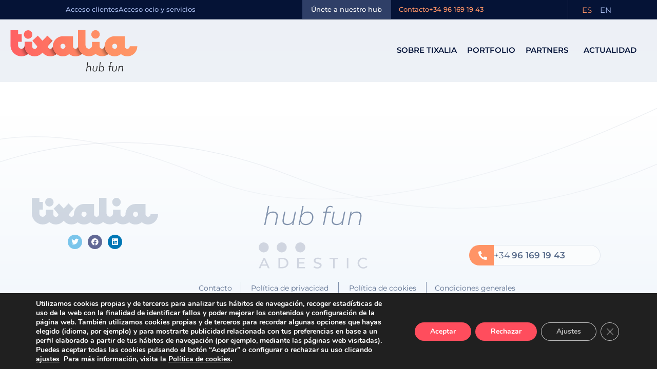

--- FILE ---
content_type: text/css
request_url: https://www.tixalia.com/wp-content/uploads/elementor/css/post-7.css?ver=1769481804
body_size: 1160
content:
.elementor-kit-7{--e-global-color-primary:#07163B;--e-global-color-secondary:#FF4D5D;--e-global-color-text:#626679;--e-global-color-accent:#041133;--e-global-color-b55d486:#FF9466;--e-global-color-23af345:#FF6B64;--e-global-color-820af02:#AABDEE;--e-global-color-db4e2cf:#B1DB5B;--e-global-color-2f2658e:#F4F8FD;--e-global-color-d8291c5:#FAFCFF;--e-global-color-05f47df:#FFFFFF;--e-global-color-a4052ab:#2F3F67;--e-global-color-d5698eb:#E2E8F0;--e-global-color-3c73b1f:#8F92A4;--e-global-color-4259d48:#4198FF;--e-global-color-c5dfbec:#758DB0;--e-global-typography-primary-font-family:"Montserrat";--e-global-typography-primary-font-size:60px;--e-global-typography-primary-font-weight:400;--e-global-typography-primary-font-style:normal;--e-global-typography-primary-text-decoration:none;--e-global-typography-primary-line-height:66px;--e-global-typography-secondary-font-family:"Montserrat";--e-global-typography-secondary-font-size:45px;--e-global-typography-secondary-font-weight:400;--e-global-typography-secondary-font-style:normal;--e-global-typography-secondary-text-decoration:none;--e-global-typography-secondary-line-height:66px;--e-global-typography-text-font-family:"Montserrat";--e-global-typography-text-font-size:24px;--e-global-typography-text-font-weight:normal;--e-global-typography-text-font-style:normal;--e-global-typography-text-text-decoration:none;--e-global-typography-text-line-height:35px;--e-global-typography-accent-font-family:"Montserrat";--e-global-typography-accent-font-size:24px;--e-global-typography-accent-font-weight:400;--e-global-typography-accent-font-style:normal;--e-global-typography-accent-text-decoration:none;--e-global-typography-accent-line-height:39px;--e-global-typography-1312ff8-font-family:"Montserrat";--e-global-typography-1312ff8-font-size:16px;--e-global-typography-1312ff8-font-weight:normal;--e-global-typography-1312ff8-font-style:normal;--e-global-typography-1312ff8-text-decoration:none;--e-global-typography-1312ff8-line-height:35px;--e-global-typography-26248e5-font-family:"Montserrat";--e-global-typography-26248e5-font-size:31px;--e-global-typography-26248e5-font-weight:500;--e-global-typography-26248e5-font-style:normal;--e-global-typography-26248e5-text-decoration:none;--e-global-typography-26248e5-line-height:39px;--e-global-typography-e782ef0-font-family:"Montserrat";--e-global-typography-e782ef0-font-size:20px;--e-global-typography-e782ef0-font-weight:normal;--e-global-typography-e782ef0-font-style:normal;--e-global-typography-e782ef0-text-decoration:none;--e-global-typography-e782ef0-line-height:30px;color:var( --e-global-color-text );font-family:var( --e-global-typography-text-font-family ), Sans-serif;font-size:var( --e-global-typography-text-font-size );font-weight:var( --e-global-typography-text-font-weight );font-style:var( --e-global-typography-text-font-style );text-decoration:var( --e-global-typography-text-text-decoration );line-height:var( --e-global-typography-text-line-height );}.elementor-kit-7 button:hover,.elementor-kit-7 button:focus,.elementor-kit-7 input[type="button"]:hover,.elementor-kit-7 input[type="button"]:focus,.elementor-kit-7 input[type="submit"]:hover,.elementor-kit-7 input[type="submit"]:focus,.elementor-kit-7 .elementor-button:hover,.elementor-kit-7 .elementor-button:focus{background-color:var( --e-global-color-secondary );color:var( --e-global-color-05f47df );border-radius:9px 9px 9px 9px;}.elementor-kit-7 e-page-transition{background-color:#FFBC7D;}.elementor-kit-7 a{font-family:var( --e-global-typography-accent-font-family ), Sans-serif;font-size:var( --e-global-typography-accent-font-size );font-weight:var( --e-global-typography-accent-font-weight );font-style:var( --e-global-typography-accent-font-style );text-decoration:var( --e-global-typography-accent-text-decoration );line-height:var( --e-global-typography-accent-line-height );}body{overflow-x:inherit !important;}.elementor a, .elementor a:link, .elementor a:focus, .elementor a:active, .elementor a:hover{text-decoration:inherit !important;}.elementor a:link, .elementor .smooth-hover a:link, {transition:inherit;}.elementor-kit-7 h1{font-family:"Montserrat", Sans-serif;font-size:60px;font-weight:400;font-style:normal;text-decoration:none;line-height:66px;}.elementor-kit-7 h2{font-family:var( --e-global-typography-secondary-font-family ), Sans-serif;font-size:var( --e-global-typography-secondary-font-size );font-weight:var( --e-global-typography-secondary-font-weight );font-style:var( --e-global-typography-secondary-font-style );text-decoration:var( --e-global-typography-secondary-text-decoration );line-height:var( --e-global-typography-secondary-line-height );}.elementor-kit-7 button,.elementor-kit-7 input[type="button"],.elementor-kit-7 input[type="submit"],.elementor-kit-7 .elementor-button{font-family:"Baloo Da 2", Sans-serif;font-size:23px;font-weight:500;line-height:32px;color:var( --e-global-color-secondary );border-style:solid;border-width:1.5px 1.5px 1.5px 1.5px;border-color:var( --e-global-color-secondary );border-radius:9px 9px 9px 9px;}.elementor-section.elementor-section-boxed > .elementor-container{max-width:1140px;}.e-con{--container-max-width:1140px;}.elementor-widget:not(:last-child){margin-block-end:20px;}.elementor-element{--widgets-spacing:20px 20px;--widgets-spacing-row:20px;--widgets-spacing-column:20px;}{}h1.entry-title{display:var(--page-title-display);}@media(max-width:1366px){.elementor-kit-7{font-size:var( --e-global-typography-text-font-size );line-height:var( --e-global-typography-text-line-height );}.elementor-kit-7 a{font-size:var( --e-global-typography-accent-font-size );line-height:var( --e-global-typography-accent-line-height );}.elementor-kit-7 h2{font-size:var( --e-global-typography-secondary-font-size );line-height:var( --e-global-typography-secondary-line-height );}}@media(max-width:1024px){.elementor-kit-7{--e-global-typography-primary-font-size:50px;--e-global-typography-secondary-font-size:38px;--e-global-typography-secondary-line-height:1.1em;--e-global-typography-text-font-size:18px;--e-global-typography-text-line-height:1.5em;--e-global-typography-accent-font-size:18px;--e-global-typography-accent-line-height:1.5em;--e-global-typography-1312ff8-font-size:16px;--e-global-typography-1312ff8-line-height:1.5em;--e-global-typography-e782ef0-font-size:18px;--e-global-typography-e782ef0-line-height:1.5em;font-size:var( --e-global-typography-text-font-size );line-height:var( --e-global-typography-text-line-height );}.elementor-kit-7 a{font-size:var( --e-global-typography-accent-font-size );line-height:var( --e-global-typography-accent-line-height );}.elementor-kit-7 h1{font-size:50px;}.elementor-kit-7 h2{font-size:var( --e-global-typography-secondary-font-size );line-height:var( --e-global-typography-secondary-line-height );}.elementor-section.elementor-section-boxed > .elementor-container{max-width:1024px;}.e-con{--container-max-width:1024px;}}@media(max-width:767px){.elementor-kit-7{--e-global-typography-secondary-font-size:36px;font-size:var( --e-global-typography-text-font-size );line-height:var( --e-global-typography-text-line-height );}.elementor-kit-7 a{font-size:var( --e-global-typography-accent-font-size );line-height:var( --e-global-typography-accent-line-height );}.elementor-kit-7 h2{font-size:var( --e-global-typography-secondary-font-size );line-height:var( --e-global-typography-secondary-line-height );}.elementor-section.elementor-section-boxed > .elementor-container{max-width:767px;}.e-con{--container-max-width:767px;}}

--- FILE ---
content_type: text/css
request_url: https://www.tixalia.com/wp-content/uploads/elementor/css/post-1289.css?ver=1769481804
body_size: 2765
content:
.elementor-1289 .elementor-element.elementor-element-7f527e2:not(.elementor-motion-effects-element-type-background), .elementor-1289 .elementor-element.elementor-element-7f527e2 > .elementor-motion-effects-container > .elementor-motion-effects-layer{background-color:#051336;}.elementor-1289 .elementor-element.elementor-element-7f527e2.ob-is-breaking-bad > .elementor-container{justify-content:flex-start !important;flex-direction:row;}.elementor-1289 .elementor-element.elementor-element-7f527e2.ob-is-breaking-bad.ob-bb-inner > .elementor-container{justify-content:flex-start !important;flex-direction:row;}.elementor-1289 .elementor-element.elementor-element-7f527e2.ob-is-breaking-bad.ob-is-glider > .elementor-container.swiper-vertical{flex-direction:column;}.elementor-1289 .elementor-element.elementor-element-7f527e2.ob-is-breaking-bad.ob-is-glider.ob-bb-inner > .elementor-container.swiper-vertical{flex-direction:column;}.elementor-1289 .elementor-element.elementor-element-7f527e2.ob-is-breaking-bad.ob-bb-inner{width:100%;flex:unset;align-self:inherit;}.elementor-1289 .elementor-element.elementor-element-7f527e2{border-style:solid;border-width:0px 0px 1px 0px;border-color:#E2E8F02B;transition:background 0.3s, border 0.3s, border-radius 0.3s, box-shadow 0.3s;margin-top:0px;margin-bottom:0px;padding:0px 0px 0px 0px;}.elementor-1289 .elementor-element.elementor-element-7f527e2 > .elementor-background-overlay{transition:background 0.3s, border-radius 0.3s, opacity 0.3s;}.elementor-1289 .elementor-element.elementor-element-6bf80f4.elementor-column{width:40%;align-self:inherit;cursor:default;}.elementor-1289 .elementor-element.elementor-element-6bf80f4 > .elementor-element-populated{margin:0px 0px 0px 0px;--e-column-margin-right:0px;--e-column-margin-left:0px;padding:0px 0px 0px 0px;}.elementor-1289 .elementor-element.elementor-element-283ba87{--spacer-size:10px;}.elementor-1289 .elementor-element.elementor-element-d791cb2.elementor-column{width:60%;align-self:inherit;cursor:default;}.elementor-1289 .elementor-element.elementor-element-d791cb2 > .elementor-element-populated{margin:0px 0px 0px 0px;--e-column-margin-right:0px;--e-column-margin-left:0px;padding:0px 0px 0px 0px;}.elementor-1289 .elementor-element.elementor-element-6ef0972.ob-is-breaking-bad > .elementor-container{justify-content:flex-start !important;flex-direction:row;}.elementor-1289 .elementor-element.elementor-element-6ef0972.ob-is-breaking-bad.ob-bb-inner > .elementor-container{justify-content:flex-start !important;flex-direction:row;}.elementor-1289 .elementor-element.elementor-element-6ef0972.ob-is-breaking-bad.ob-is-glider > .elementor-container.swiper-vertical{flex-direction:column;}.elementor-1289 .elementor-element.elementor-element-6ef0972.ob-is-breaking-bad.ob-is-glider.ob-bb-inner > .elementor-container.swiper-vertical{flex-direction:column;}.elementor-1289 .elementor-element.elementor-element-6ef0972.ob-is-breaking-bad.ob-bb-inner{width:100%;flex:unset;align-self:inherit;}.elementor-1289 .elementor-element.elementor-element-6ef0972{margin-top:0px;margin-bottom:0px;padding:0px 0px 0px 0px;}.elementor-bc-flex-widget .elementor-1289 .elementor-element.elementor-element-886dfc6.elementor-column .elementor-widget-wrap{align-items:center;}.elementor-1289 .elementor-element.elementor-element-886dfc6.elementor-column.elementor-element[data-element_type="column"] > .elementor-widget-wrap.elementor-element-populated{align-content:center;align-items:center;}.elementor-1289 .elementor-element.elementor-element-886dfc6.elementor-column{width:35%;align-self:inherit;cursor:default;}.elementor-1289 .elementor-element.elementor-element-886dfc6 > .elementor-element-populated{margin:0px 0px 0px 0px;--e-column-margin-right:0px;--e-column-margin-left:0px;padding:0px 15px 0px 0px;}.elementor-widget-icon-list .elementor-icon-list-item:not(:last-child):after{border-color:var( --e-global-color-text );}.elementor-widget-icon-list .elementor-icon-list-icon i{color:var( --e-global-color-primary );}.elementor-widget-icon-list .elementor-icon-list-icon svg{fill:var( --e-global-color-primary );}.elementor-widget-icon-list .elementor-icon-list-item > .elementor-icon-list-text, .elementor-widget-icon-list .elementor-icon-list-item > a{font-family:var( --e-global-typography-text-font-family ), Sans-serif;font-size:var( --e-global-typography-text-font-size );font-weight:var( --e-global-typography-text-font-weight );font-style:var( --e-global-typography-text-font-style );text-decoration:var( --e-global-typography-text-text-decoration );line-height:var( --e-global-typography-text-line-height );}.elementor-widget-icon-list .elementor-icon-list-text{color:var( --e-global-color-secondary );}.elementor-1289 .elementor-element.elementor-element-19a79bf > .elementor-widget-container{margin:0px 0px 0px 0px;padding:0px 0px 0px 0px;}.elementor-1289 .elementor-element.elementor-element-19a79bf .elementor-icon-list-items:not(.elementor-inline-items) .elementor-icon-list-item:not(:last-child){padding-block-end:calc(26px/2);}.elementor-1289 .elementor-element.elementor-element-19a79bf .elementor-icon-list-items:not(.elementor-inline-items) .elementor-icon-list-item:not(:first-child){margin-block-start:calc(26px/2);}.elementor-1289 .elementor-element.elementor-element-19a79bf .elementor-icon-list-items.elementor-inline-items .elementor-icon-list-item{margin-inline:calc(26px/2);}.elementor-1289 .elementor-element.elementor-element-19a79bf .elementor-icon-list-items.elementor-inline-items{margin-inline:calc(-26px/2);}.elementor-1289 .elementor-element.elementor-element-19a79bf .elementor-icon-list-items.elementor-inline-items .elementor-icon-list-item:after{inset-inline-end:calc(-26px/2);}.elementor-1289 .elementor-element.elementor-element-19a79bf .elementor-icon-list-icon i{transition:color 0.3s;}.elementor-1289 .elementor-element.elementor-element-19a79bf .elementor-icon-list-icon svg{transition:fill 0.3s;}.elementor-1289 .elementor-element.elementor-element-19a79bf{--e-icon-list-icon-size:14px;--icon-vertical-offset:0px;}.elementor-1289 .elementor-element.elementor-element-19a79bf .elementor-icon-list-icon{padding-inline-end:0px;}.elementor-1289 .elementor-element.elementor-element-19a79bf .elementor-icon-list-item > .elementor-icon-list-text, .elementor-1289 .elementor-element.elementor-element-19a79bf .elementor-icon-list-item > a{font-family:"Montserrat", Sans-serif;font-size:13px;font-weight:500;font-style:normal;text-decoration:none;}.elementor-1289 .elementor-element.elementor-element-19a79bf .elementor-icon-list-text{color:var( --e-global-color-820af02 );transition:color 0.3s;}.elementor-1289 .elementor-element.elementor-element-19a79bf .elementor-icon-list-item:hover .elementor-icon-list-text{color:var( --e-global-color-05f47df );}.elementor-1289 .elementor-element.elementor-element-fb4dbcd:not(.elementor-motion-effects-element-type-background) > .elementor-widget-wrap, .elementor-1289 .elementor-element.elementor-element-fb4dbcd > .elementor-widget-wrap > .elementor-motion-effects-container > .elementor-motion-effects-layer{background-color:var( --e-global-color-a4052ab );}.elementor-bc-flex-widget .elementor-1289 .elementor-element.elementor-element-fb4dbcd.elementor-column .elementor-widget-wrap{align-items:center;}.elementor-1289 .elementor-element.elementor-element-fb4dbcd.elementor-column.elementor-element[data-element_type="column"] > .elementor-widget-wrap.elementor-element-populated{align-content:center;align-items:center;}.elementor-1289 .elementor-element.elementor-element-fb4dbcd.elementor-column{width:15%;align-self:inherit;cursor:default;}.elementor-1289 .elementor-element.elementor-element-fb4dbcd > .elementor-element-populated{transition:background 0.3s, border 0.3s, border-radius 0.3s, box-shadow 0.3s;margin:0px 0px 0px 0px;--e-column-margin-right:0px;--e-column-margin-left:0px;padding:0px 0px 0px 0px;}.elementor-1289 .elementor-element.elementor-element-fb4dbcd > .elementor-element-populated > .elementor-background-overlay{transition:background 0.3s, border-radius 0.3s, opacity 0.3s;}.elementor-1289 .elementor-element.elementor-element-339de9a > .elementor-widget-container{margin:0px 0px 0px 0px;padding:0px 0px 0px 0px;}.elementor-1289 .elementor-element.elementor-element-339de9a .elementor-icon-list-items:not(.elementor-inline-items) .elementor-icon-list-item:not(:last-child){padding-block-end:calc(20px/2);}.elementor-1289 .elementor-element.elementor-element-339de9a .elementor-icon-list-items:not(.elementor-inline-items) .elementor-icon-list-item:not(:first-child){margin-block-start:calc(20px/2);}.elementor-1289 .elementor-element.elementor-element-339de9a .elementor-icon-list-items.elementor-inline-items .elementor-icon-list-item{margin-inline:calc(20px/2);}.elementor-1289 .elementor-element.elementor-element-339de9a .elementor-icon-list-items.elementor-inline-items{margin-inline:calc(-20px/2);}.elementor-1289 .elementor-element.elementor-element-339de9a .elementor-icon-list-items.elementor-inline-items .elementor-icon-list-item:after{inset-inline-end:calc(-20px/2);}.elementor-1289 .elementor-element.elementor-element-339de9a .elementor-icon-list-icon i{transition:color 0.3s;}.elementor-1289 .elementor-element.elementor-element-339de9a .elementor-icon-list-icon svg{transition:fill 0.3s;}.elementor-1289 .elementor-element.elementor-element-339de9a{--e-icon-list-icon-size:14px;--icon-vertical-offset:0px;}.elementor-1289 .elementor-element.elementor-element-339de9a .elementor-icon-list-icon{padding-inline-end:0px;}.elementor-1289 .elementor-element.elementor-element-339de9a .elementor-icon-list-item > .elementor-icon-list-text, .elementor-1289 .elementor-element.elementor-element-339de9a .elementor-icon-list-item > a{font-family:"Montserrat", Sans-serif;font-size:13px;font-weight:500;font-style:normal;text-decoration:none;}.elementor-1289 .elementor-element.elementor-element-339de9a .elementor-icon-list-text{color:var( --e-global-color-05f47df );transition:color 0.3s;}.elementor-1289 .elementor-element.elementor-element-339de9a .elementor-icon-list-item:hover .elementor-icon-list-text{color:var( --e-global-color-secondary );}.elementor-bc-flex-widget .elementor-1289 .elementor-element.elementor-element-8cbc248.elementor-column .elementor-widget-wrap{align-items:center;}.elementor-1289 .elementor-element.elementor-element-8cbc248.elementor-column.elementor-element[data-element_type="column"] > .elementor-widget-wrap.elementor-element-populated{align-content:center;align-items:center;}.elementor-1289 .elementor-element.elementor-element-8cbc248.elementor-column{width:30%;align-self:inherit;cursor:default;}.elementor-1289 .elementor-element.elementor-element-8cbc248 > .elementor-element-populated{border-style:solid;border-width:0px 1px 0px 0px;border-color:#E2E8F02B;margin:0px 0px 0px 0px;--e-column-margin-right:0px;--e-column-margin-left:0px;padding:0px 0px 0px 15px;}.elementor-1289 .elementor-element.elementor-element-adb3da2 > .elementor-widget-container{margin:0px 0px 0px 0px;padding:0px 0px 0px 0px;}.elementor-1289 .elementor-element.elementor-element-adb3da2 .elementor-icon-list-items:not(.elementor-inline-items) .elementor-icon-list-item:not(:last-child){padding-block-end:calc(26px/2);}.elementor-1289 .elementor-element.elementor-element-adb3da2 .elementor-icon-list-items:not(.elementor-inline-items) .elementor-icon-list-item:not(:first-child){margin-block-start:calc(26px/2);}.elementor-1289 .elementor-element.elementor-element-adb3da2 .elementor-icon-list-items.elementor-inline-items .elementor-icon-list-item{margin-inline:calc(26px/2);}.elementor-1289 .elementor-element.elementor-element-adb3da2 .elementor-icon-list-items.elementor-inline-items{margin-inline:calc(-26px/2);}.elementor-1289 .elementor-element.elementor-element-adb3da2 .elementor-icon-list-items.elementor-inline-items .elementor-icon-list-item:after{inset-inline-end:calc(-26px/2);}.elementor-1289 .elementor-element.elementor-element-adb3da2 .elementor-icon-list-icon i{transition:color 0.3s;}.elementor-1289 .elementor-element.elementor-element-adb3da2 .elementor-icon-list-icon svg{transition:fill 0.3s;}.elementor-1289 .elementor-element.elementor-element-adb3da2{--e-icon-list-icon-size:14px;--icon-vertical-offset:0px;}.elementor-1289 .elementor-element.elementor-element-adb3da2 .elementor-icon-list-icon{padding-inline-end:0px;}.elementor-1289 .elementor-element.elementor-element-adb3da2 .elementor-icon-list-item > .elementor-icon-list-text, .elementor-1289 .elementor-element.elementor-element-adb3da2 .elementor-icon-list-item > a{font-family:"Montserrat", Sans-serif;font-size:13px;font-weight:500;font-style:normal;text-decoration:none;}.elementor-1289 .elementor-element.elementor-element-adb3da2 .elementor-icon-list-text{color:var( --e-global-color-b55d486 );transition:color 0.3s;}.elementor-1289 .elementor-element.elementor-element-adb3da2 .elementor-icon-list-item:hover .elementor-icon-list-text{color:var( --e-global-color-05f47df );}.elementor-bc-flex-widget .elementor-1289 .elementor-element.elementor-element-3c9e883.elementor-column .elementor-widget-wrap{align-items:center;}.elementor-1289 .elementor-element.elementor-element-3c9e883.elementor-column.elementor-element[data-element_type="column"] > .elementor-widget-wrap.elementor-element-populated{align-content:center;align-items:center;}.elementor-1289 .elementor-element.elementor-element-3c9e883.elementor-column{width:20%;align-self:inherit;cursor:default;}.elementor-1289 .elementor-element.elementor-element-3c9e883 > .elementor-element-populated{margin:0px 0px 0px 0px;--e-column-margin-right:0px;--e-column-margin-left:0px;padding:0px 0px 0px 20px;}.elementor-widget-polylang-language-switcher .cpel-switcher__lang a{font-family:var( --e-global-typography-primary-font-family ), Sans-serif;font-size:var( --e-global-typography-primary-font-size );font-weight:var( --e-global-typography-primary-font-weight );font-style:var( --e-global-typography-primary-font-style );text-decoration:var( --e-global-typography-primary-text-decoration );line-height:var( --e-global-typography-primary-line-height );color:var( --e-global-color-text );}.elementor-widget-polylang-language-switcher .cpel-switcher__icon{color:var( --e-global-color-text );}.elementor-widget-polylang-language-switcher .cpel-switcher__lang a:hover, .elementor-widget-polylang-language-switcher .cpel-switcher__lang a:focus{font-family:var( --e-global-typography-primary-font-family ), Sans-serif;font-size:var( --e-global-typography-primary-font-size );font-weight:var( --e-global-typography-primary-font-weight );font-style:var( --e-global-typography-primary-font-style );text-decoration:var( --e-global-typography-primary-text-decoration );line-height:var( --e-global-typography-primary-line-height );color:var( --e-global-color-accent );}.elementor-widget-polylang-language-switcher .cpel-switcher__lang.cpel-switcher__lang--active a{font-family:var( --e-global-typography-primary-font-family ), Sans-serif;font-size:var( --e-global-typography-primary-font-size );font-weight:var( --e-global-typography-primary-font-weight );font-style:var( --e-global-typography-primary-font-style );text-decoration:var( --e-global-typography-primary-text-decoration );line-height:var( --e-global-typography-primary-line-height );}.elementor-1289 .elementor-element.elementor-element-675a1f4 > .elementor-widget-container{margin:0px 0px 0px 0px;padding:0px 0px 0px 0px;}.elementor-1289 .elementor-element.elementor-element-675a1f4{z-index:1;}.elementor-1289 .elementor-element.elementor-element-675a1f4 .cpel-switcher__lang a{font-family:"Montserrat", Sans-serif;font-size:15px;font-weight:normal;font-style:normal;text-decoration:none;line-height:35px;color:var( --e-global-color-820af02 );padding-left:3px;padding-right:3px;padding-top:0px;padding-bottom:0px;}.elementor-1289 .elementor-element.elementor-element-675a1f4 .cpel-switcher__icon{color:var( --e-global-color-820af02 );}.elementor-1289 .elementor-element.elementor-element-675a1f4 .cpel-switcher__lang a:hover, .elementor-1289 .elementor-element.elementor-element-675a1f4 .cpel-switcher__lang a:focus{color:var( --e-global-color-05f47df );}.elementor-1289 .elementor-element.elementor-element-675a1f4 .cpel-switcher__lang--active a{color:var( --e-global-color-b55d486 );}.elementor-1289 .elementor-element.elementor-element-675a1f4 .cpel-switcher__nav{--cpel-switcher-space:6px;}.elementor-1289 .elementor-element.elementor-element-675a1f4 .cpel-switcher__code{padding-left:4px;}.elementor-1289 .elementor-element.elementor-element-1083b11:not(.elementor-motion-effects-element-type-background), .elementor-1289 .elementor-element.elementor-element-1083b11 > .elementor-motion-effects-container > .elementor-motion-effects-layer{background-color:transparent;background-image:linear-gradient(180deg, #EDF0F6 0%, #EEF2F7 100%);}.elementor-1289 .elementor-element.elementor-element-1083b11 > .elementor-container{max-width:1400px;}.elementor-1289 .elementor-element.elementor-element-1083b11.ob-is-breaking-bad > .elementor-container{justify-content:flex-start !important;flex-direction:row;}.elementor-1289 .elementor-element.elementor-element-1083b11.ob-is-breaking-bad.ob-bb-inner > .elementor-container{justify-content:flex-start !important;flex-direction:row;}.elementor-1289 .elementor-element.elementor-element-1083b11.ob-is-breaking-bad.ob-is-glider > .elementor-container.swiper-vertical{flex-direction:column;}.elementor-1289 .elementor-element.elementor-element-1083b11.ob-is-breaking-bad.ob-is-glider.ob-bb-inner > .elementor-container.swiper-vertical{flex-direction:column;}.elementor-1289 .elementor-element.elementor-element-1083b11.ob-is-breaking-bad.ob-bb-inner{width:100%;flex:unset;align-self:inherit;}.elementor-1289 .elementor-element.elementor-element-1083b11{transition:background 0.3s, border 0.3s, border-radius 0.3s, box-shadow 0.3s;margin-top:0px;margin-bottom:0px;padding:20px 20px 20px 20px;}.elementor-1289 .elementor-element.elementor-element-1083b11 > .elementor-background-overlay{transition:background 0.3s, border-radius 0.3s, opacity 0.3s;}.elementor-bc-flex-widget .elementor-1289 .elementor-element.elementor-element-8bfdedc.elementor-column .elementor-widget-wrap{align-items:center;}.elementor-1289 .elementor-element.elementor-element-8bfdedc.elementor-column.elementor-element[data-element_type="column"] > .elementor-widget-wrap.elementor-element-populated{align-content:center;align-items:center;}.elementor-1289 .elementor-element.elementor-element-8bfdedc.elementor-column{width:20%;align-self:inherit;cursor:default;}.elementor-1289 .elementor-element.elementor-element-8bfdedc > .elementor-element-populated{margin:0px 0px 0px 0px;--e-column-margin-right:0px;--e-column-margin-left:0px;padding:0px 0px 0px 0px;}.elementor-widget-image .widget-image-caption{color:var( --e-global-color-text );font-family:var( --e-global-typography-text-font-family ), Sans-serif;font-size:var( --e-global-typography-text-font-size );font-weight:var( --e-global-typography-text-font-weight );font-style:var( --e-global-typography-text-font-style );text-decoration:var( --e-global-typography-text-text-decoration );line-height:var( --e-global-typography-text-line-height );}.elementor-1289 .elementor-element.elementor-element-18e6af0 > .elementor-widget-container{margin:0px 0px 0px 0px;padding:0px 0px 0px 0px;}.elementor-1289 .elementor-element.elementor-element-18e6af0{text-align:start;}.elementor-1289 .elementor-element.elementor-element-18e6af0 img{width:100%;max-width:100%;}.elementor-bc-flex-widget .elementor-1289 .elementor-element.elementor-element-44ee43a.elementor-column .elementor-widget-wrap{align-items:center;}.elementor-1289 .elementor-element.elementor-element-44ee43a.elementor-column.elementor-element[data-element_type="column"] > .elementor-widget-wrap.elementor-element-populated{align-content:center;align-items:center;}.elementor-1289 .elementor-element.elementor-element-44ee43a > .elementor-widget-wrap > .elementor-widget:not(.elementor-widget__width-auto):not(.elementor-widget__width-initial):not(:last-child):not(.elementor-absolute){margin-block-end:0px;}.elementor-1289 .elementor-element.elementor-element-44ee43a.elementor-column{width:80%;align-self:inherit;cursor:default;}.elementor-1289 .elementor-element.elementor-element-df19130 .jet-menu{justify-content:flex-end !important;padding:0px 0px 0px 0px !important;}.jet-desktop-menu-active .elementor-1289 .elementor-element.elementor-element-df19130 .jet-menu > .jet-menu-item{flex-grow:0;}.jet-desktop-menu-active .elementor-1289 .elementor-element.elementor-element-df19130 .jet-menu{min-width:0px;}.elementor-1289 .elementor-element.elementor-element-df19130 .jet-menu .jet-menu-item .top-level-link{font-family:"Montserrat", Sans-serif;font-size:15px;font-weight:600;text-transform:uppercase;font-style:normal;text-decoration:none;line-height:32px;color:#07163B;border-style:solid;border-width:0px 0px 2px 0px;border-color:#02010100;border-radius:0px 0px 0px 0px;margin:0px 0px 0px 0px;}.elementor-1289 .elementor-element.elementor-element-df19130 .jet-menu .jet-menu-item .top-level-link .jet-menu-icon{color:#02010100;}.elementor-1289 .elementor-element.elementor-element-df19130 .jet-menu .jet-menu-item .top-level-link .jet-dropdown-arrow{color:#FF5E6300;font-size:0px;}.elementor-1289 .elementor-element.elementor-element-df19130 .jet-menu .jet-menu-item:hover > .top-level-link{color:var( --e-global-color-primary );border-style:solid;border-width:0px 0px 2px 0px;border-color:var( --e-global-color-primary );}.elementor-1289 .elementor-element.elementor-element-df19130 .jet-menu .jet-menu-item.jet-current-menu-item .top-level-link{color:var( --e-global-color-b55d486 );border-style:solid;border-width:0px 0px 2px 0px;border-color:#FF946600;}.elementor-1289 .elementor-element.elementor-element-df19130 .jet-menu .jet-menu-item .top-level-link .jet-dropdown-arrow svg{width:0px;}.elementor-1289 .elementor-element.elementor-element-df19130 .jet-menu .jet-menu-item .sub-level-link .jet-dropdown-arrow{font-size:0px;}.elementor-1289 .elementor-element.elementor-element-df19130 .jet-menu .jet-menu-item .sub-level-link .jet-dropdown-arrow svg{width:0px;}.elementor-1289 .elementor-element.elementor-element-df19130 .jet-mobile-menu__container{z-index:999;}.elementor-1289 .elementor-element.elementor-element-df19130 .jet-mobile-menu-widget .jet-mobile-menu-cover{z-index:calc(999-1);}.elementor-1289 .elementor-element.elementor-element-df19130 .jet-mobile-menu__item .jet-menu-icon{align-self:center;justify-content:center;}.elementor-1289 .elementor-element.elementor-element-df19130 .jet-mobile-menu__item .jet-menu-badge{align-self:flex-start;}.elementor-1289 .elementor-element.elementor-element-df19130 .jet-mobile-menu__item .jet-dropdown-arrow i{font-size:0px;}.elementor-1289 .elementor-element.elementor-element-df19130 .jet-mobile-menu__item .jet-dropdown-arrow svg{width:0px;}.elementor-widget-jet-hamburger-panel .jet-hamburger-panel__toggle{background-color:var( --e-global-color-primary );}.elementor-widget-jet-hamburger-panel .jet-hamburger-panel__toggle:hover{background-color:var( --e-global-color-primary );}.elementor-widget-jet-hamburger-panel .jet-hamburger-panel__toggle-label{font-family:var( --e-global-typography-primary-font-family ), Sans-serif;font-size:var( --e-global-typography-primary-font-size );font-weight:var( --e-global-typography-primary-font-weight );font-style:var( --e-global-typography-primary-font-style );text-decoration:var( --e-global-typography-primary-text-decoration );line-height:var( --e-global-typography-primary-line-height );}.elementor-widget-jet-hamburger-panel .jet-hamburger-panel__toggle:hover .jet-hamburger-panel__toggle-label{font-family:var( --e-global-typography-primary-font-family ), Sans-serif;font-size:var( --e-global-typography-primary-font-size );font-weight:var( --e-global-typography-primary-font-weight );font-style:var( --e-global-typography-primary-font-style );text-decoration:var( --e-global-typography-primary-text-decoration );line-height:var( --e-global-typography-primary-line-height );}.elementor-1289 .elementor-element.elementor-element-02afbf3 .jet-hamburger-panel__toggle{background-color:#07163B00;box-shadow:0px 0px 10px 0px rgba(0, 0, 0, 0);}.elementor-1289 .elementor-element.elementor-element-02afbf3 .jet-hamburger-panel{justify-content:flex-end;}.elementor-1289 .elementor-element.elementor-element-02afbf3 .jet-hamburger-panel__instance{width:100%;}.elementor-1289 .elementor-element.elementor-element-02afbf3 .jet-hamburger-panel__icon{color:var( --e-global-color-primary );font-size:32px;}.elementor-1289 .elementor-element.elementor-element-02afbf3 .jet-hamburger-panel__icon:before{font-size:32px;}.elementor-1289 .elementor-element.elementor-element-02afbf3 .jet-hamburger-panel__toggle:hover .jet-hamburger-panel__icon{color:var( --e-global-color-b55d486 );}.elementor-theme-builder-content-area{height:400px;}.elementor-location-header:before, .elementor-location-footer:before{content:"";display:table;clear:both;}@media(max-width:1366px){.elementor-1289 .elementor-element.elementor-element-6bf80f4.elementor-column{width:10%;}.elementor-1289 .elementor-element.elementor-element-d791cb2.elementor-column{width:90%;}.elementor-1289 .elementor-element.elementor-element-886dfc6.elementor-column{width:40%;}.elementor-widget-icon-list .elementor-icon-list-item > .elementor-icon-list-text, .elementor-widget-icon-list .elementor-icon-list-item > a{font-size:var( --e-global-typography-text-font-size );line-height:var( --e-global-typography-text-line-height );}.elementor-1289 .elementor-element.elementor-element-fb4dbcd.elementor-column{width:15%;}.elementor-1289 .elementor-element.elementor-element-8cbc248.elementor-column{width:30%;}.elementor-1289 .elementor-element.elementor-element-3c9e883.elementor-column{width:15%;}.elementor-widget-polylang-language-switcher .cpel-switcher__lang a{font-size:var( --e-global-typography-primary-font-size );line-height:var( --e-global-typography-primary-line-height );}.elementor-widget-polylang-language-switcher .cpel-switcher__lang a:hover, .elementor-widget-polylang-language-switcher .cpel-switcher__lang a:focus{font-size:var( --e-global-typography-primary-font-size );line-height:var( --e-global-typography-primary-line-height );}.elementor-widget-polylang-language-switcher .cpel-switcher__lang.cpel-switcher__lang--active a{font-size:var( --e-global-typography-primary-font-size );line-height:var( --e-global-typography-primary-line-height );}.elementor-widget-image .widget-image-caption{font-size:var( --e-global-typography-text-font-size );line-height:var( --e-global-typography-text-line-height );}.elementor-widget-jet-hamburger-panel .jet-hamburger-panel__toggle-label{font-size:var( --e-global-typography-primary-font-size );line-height:var( --e-global-typography-primary-line-height );}.elementor-widget-jet-hamburger-panel .jet-hamburger-panel__toggle:hover .jet-hamburger-panel__toggle-label{font-size:var( --e-global-typography-primary-font-size );line-height:var( --e-global-typography-primary-line-height );}.elementor-1289 .elementor-element.elementor-element-02afbf3 .jet-hamburger-panel__close-button:before{font-size:29px;}.elementor-1289 .elementor-element.elementor-element-02afbf3 .jet-hamburger-panel__close-button{font-size:29px;}}@media(max-width:1024px){.elementor-1289 .elementor-element.elementor-element-7f527e2{margin-top:0px;margin-bottom:0px;padding:0px 0px 0px 0px;}.elementor-1289 .elementor-element.elementor-element-d791cb2.elementor-column{width:100%;}.elementor-1289 .elementor-element.elementor-element-6ef0972{margin-top:0px;margin-bottom:0px;}.elementor-widget-icon-list .elementor-icon-list-item > .elementor-icon-list-text, .elementor-widget-icon-list .elementor-icon-list-item > a{font-size:var( --e-global-typography-text-font-size );line-height:var( --e-global-typography-text-line-height );}.elementor-1289 .elementor-element.elementor-element-19a79bf .elementor-icon-list-item > .elementor-icon-list-text, .elementor-1289 .elementor-element.elementor-element-19a79bf .elementor-icon-list-item > a{font-size:12px;}.elementor-bc-flex-widget .elementor-1289 .elementor-element.elementor-element-fb4dbcd.elementor-column .elementor-widget-wrap{align-items:center;}.elementor-1289 .elementor-element.elementor-element-fb4dbcd.elementor-column.elementor-element[data-element_type="column"] > .elementor-widget-wrap.elementor-element-populated{align-content:center;align-items:center;}.elementor-1289 .elementor-element.elementor-element-fb4dbcd > .elementor-element-populated{padding:5px 0px 5px 0px;}.elementor-1289 .elementor-element.elementor-element-339de9a .elementor-icon-list-item > .elementor-icon-list-text, .elementor-1289 .elementor-element.elementor-element-339de9a .elementor-icon-list-item > a{font-size:12px;}.elementor-1289 .elementor-element.elementor-element-8cbc248 > .elementor-element-populated{margin:0px 0px 0px 0px;--e-column-margin-right:0px;--e-column-margin-left:0px;}.elementor-1289 .elementor-element.elementor-element-adb3da2 .elementor-icon-list-item > .elementor-icon-list-text, .elementor-1289 .elementor-element.elementor-element-adb3da2 .elementor-icon-list-item > a{font-size:12px;}.elementor-widget-polylang-language-switcher .cpel-switcher__lang a{font-size:var( --e-global-typography-primary-font-size );line-height:var( --e-global-typography-primary-line-height );}.elementor-widget-polylang-language-switcher .cpel-switcher__lang a:hover, .elementor-widget-polylang-language-switcher .cpel-switcher__lang a:focus{font-size:var( --e-global-typography-primary-font-size );line-height:var( --e-global-typography-primary-line-height );}.elementor-widget-polylang-language-switcher .cpel-switcher__lang.cpel-switcher__lang--active a{font-size:var( --e-global-typography-primary-font-size );line-height:var( --e-global-typography-primary-line-height );}.elementor-1289 .elementor-element.elementor-element-675a1f4 .cpel-switcher__lang a{font-size:16px;line-height:1.5em;}.elementor-1289 .elementor-element.elementor-element-8bfdedc.elementor-column{width:30%;}.elementor-widget-image .widget-image-caption{font-size:var( --e-global-typography-text-font-size );line-height:var( --e-global-typography-text-line-height );}.elementor-1289 .elementor-element.elementor-element-18e6af0 img{width:80%;max-width:80%;}.elementor-1289 .elementor-element.elementor-element-44ee43a.elementor-column{width:70%;}.elementor-1289 .elementor-element.elementor-element-df19130 .jet-menu .jet-menu-item .top-level-link{font-size:50px;}.elementor-widget-jet-hamburger-panel .jet-hamburger-panel__toggle-label{font-size:var( --e-global-typography-primary-font-size );line-height:var( --e-global-typography-primary-line-height );}.elementor-widget-jet-hamburger-panel .jet-hamburger-panel__toggle:hover .jet-hamburger-panel__toggle-label{font-size:var( --e-global-typography-primary-font-size );line-height:var( --e-global-typography-primary-line-height );}.elementor-1289 .elementor-element.elementor-element-02afbf3 .jet-hamburger-panel__close-button:before{font-size:38px;}.elementor-1289 .elementor-element.elementor-element-02afbf3 .jet-hamburger-panel__close-button{font-size:38px;width:53px;height:53px;}}@media(max-width:767px){.elementor-widget-icon-list .elementor-icon-list-item > .elementor-icon-list-text, .elementor-widget-icon-list .elementor-icon-list-item > a{font-size:var( --e-global-typography-text-font-size );line-height:var( --e-global-typography-text-line-height );}.elementor-widget-polylang-language-switcher .cpel-switcher__lang a{font-size:var( --e-global-typography-primary-font-size );line-height:var( --e-global-typography-primary-line-height );}.elementor-widget-polylang-language-switcher .cpel-switcher__lang a:hover, .elementor-widget-polylang-language-switcher .cpel-switcher__lang a:focus{font-size:var( --e-global-typography-primary-font-size );line-height:var( --e-global-typography-primary-line-height );}.elementor-widget-polylang-language-switcher .cpel-switcher__lang.cpel-switcher__lang--active a{font-size:var( --e-global-typography-primary-font-size );line-height:var( --e-global-typography-primary-line-height );}.elementor-bc-flex-widget .elementor-1289 .elementor-element.elementor-element-8bfdedc.elementor-column .elementor-widget-wrap{align-items:center;}.elementor-1289 .elementor-element.elementor-element-8bfdedc.elementor-column.elementor-element[data-element_type="column"] > .elementor-widget-wrap.elementor-element-populated{align-content:center;align-items:center;}.elementor-1289 .elementor-element.elementor-element-8bfdedc.elementor-column{width:70%;}.elementor-widget-image .widget-image-caption{font-size:var( --e-global-typography-text-font-size );line-height:var( --e-global-typography-text-line-height );}.elementor-bc-flex-widget .elementor-1289 .elementor-element.elementor-element-44ee43a.elementor-column .elementor-widget-wrap{align-items:center;}.elementor-1289 .elementor-element.elementor-element-44ee43a.elementor-column.elementor-element[data-element_type="column"] > .elementor-widget-wrap.elementor-element-populated{align-content:center;align-items:center;}.elementor-1289 .elementor-element.elementor-element-44ee43a.elementor-column{width:30%;}.elementor-widget-jet-hamburger-panel .jet-hamburger-panel__toggle-label{font-size:var( --e-global-typography-primary-font-size );line-height:var( --e-global-typography-primary-line-height );}.elementor-widget-jet-hamburger-panel .jet-hamburger-panel__toggle:hover .jet-hamburger-panel__toggle-label{font-size:var( --e-global-typography-primary-font-size );line-height:var( --e-global-typography-primary-line-height );}}/* Start custom CSS for section, class: .elementor-element-1083b11 */header {
position: absolute !important;
width: 100%;
z-index: 999;
}/* End custom CSS */

--- FILE ---
content_type: text/css
request_url: https://www.tixalia.com/wp-content/uploads/elementor/css/post-211.css?ver=1769481804
body_size: 3166
content:
.elementor-211 .elementor-element.elementor-element-3318616:not(.elementor-motion-effects-element-type-background), .elementor-211 .elementor-element.elementor-element-3318616 > .elementor-motion-effects-container > .elementor-motion-effects-layer{background-image:url("https://www.tixalia.com/wp-content/uploads/2021/12/fondo-para-pie-11.svg");background-position:top center;background-repeat:no-repeat;background-size:cover;}.elementor-211 .elementor-element.elementor-element-3318616 > .elementor-container{max-width:1200px;}.elementor-211 .elementor-element.elementor-element-3318616.ob-is-breaking-bad > .elementor-container{justify-content:flex-start !important;flex-direction:row;}.elementor-211 .elementor-element.elementor-element-3318616.ob-is-breaking-bad.ob-bb-inner > .elementor-container{justify-content:flex-start !important;flex-direction:row;}.elementor-211 .elementor-element.elementor-element-3318616.ob-is-breaking-bad.ob-is-glider > .elementor-container.swiper-vertical{flex-direction:column;}.elementor-211 .elementor-element.elementor-element-3318616.ob-is-breaking-bad.ob-is-glider.ob-bb-inner > .elementor-container.swiper-vertical{flex-direction:column;}.elementor-211 .elementor-element.elementor-element-3318616.ob-is-breaking-bad.ob-bb-inner{width:100%;flex:unset;align-self:inherit;}.elementor-211 .elementor-element.elementor-element-3318616{transition:background 0.3s, border 0.3s, border-radius 0.3s, box-shadow 0.3s;padding:18% 0% 2% 0%;}.elementor-211 .elementor-element.elementor-element-3318616 > .elementor-background-overlay{transition:background 0.3s, border-radius 0.3s, opacity 0.3s;}.elementor-211 .elementor-element.elementor-element-0906fd2.elementor-column{width:30%;align-self:inherit;cursor:default;}.elementor-widget-image .widget-image-caption{color:var( --e-global-color-text );font-family:var( --e-global-typography-text-font-family ), Sans-serif;font-size:var( --e-global-typography-text-font-size );font-weight:var( --e-global-typography-text-font-weight );font-style:var( --e-global-typography-text-font-style );text-decoration:var( --e-global-typography-text-text-decoration );line-height:var( --e-global-typography-text-line-height );}.elementor-211 .elementor-element.elementor-element-1a6d2e4{text-align:center;}.elementor-211 .elementor-element.elementor-element-1a6d2e4 img{width:100%;max-width:100%;}.elementor-211 .elementor-element.elementor-element-b47d86e .elementor-repeater-item-58f62ff.elementor-social-icon{background-color:#7AC5EB;}.elementor-211 .elementor-element.elementor-element-b47d86e .elementor-repeater-item-58f62ff.elementor-social-icon i{color:var( --e-global-color-05f47df );}.elementor-211 .elementor-element.elementor-element-b47d86e .elementor-repeater-item-58f62ff.elementor-social-icon svg{fill:var( --e-global-color-05f47df );}.elementor-211 .elementor-element.elementor-element-b47d86e .elementor-repeater-item-e8c4aea.elementor-social-icon{background-color:#616895;}.elementor-211 .elementor-element.elementor-element-b47d86e .elementor-repeater-item-e8c4aea.elementor-social-icon i{color:var( --e-global-color-05f47df );}.elementor-211 .elementor-element.elementor-element-b47d86e .elementor-repeater-item-e8c4aea.elementor-social-icon svg{fill:var( --e-global-color-05f47df );}.elementor-211 .elementor-element.elementor-element-b47d86e{--grid-template-columns:repeat(0, auto);--icon-size:14px;--grid-column-gap:5px;--grid-row-gap:0px;}.elementor-211 .elementor-element.elementor-element-b47d86e .elementor-widget-container{text-align:center;}.elementor-211 .elementor-element.elementor-element-7bf4894.elementor-column{width:70%;align-self:inherit;cursor:default;}.elementor-211 .elementor-element.elementor-element-509ce24.ob-is-breaking-bad > .elementor-container{justify-content:flex-start !important;flex-direction:row;}.elementor-211 .elementor-element.elementor-element-509ce24.ob-is-breaking-bad.ob-bb-inner > .elementor-container{justify-content:flex-start !important;flex-direction:row;}.elementor-211 .elementor-element.elementor-element-509ce24.ob-is-breaking-bad.ob-is-glider > .elementor-container.swiper-vertical{flex-direction:column;}.elementor-211 .elementor-element.elementor-element-509ce24.ob-is-breaking-bad.ob-is-glider.ob-bb-inner > .elementor-container.swiper-vertical{flex-direction:column;}.elementor-211 .elementor-element.elementor-element-509ce24.ob-is-breaking-bad.ob-bb-inner{width:100%;flex:unset;align-self:inherit;}.elementor-211 .elementor-element.elementor-element-509ce24{margin-top:0px;margin-bottom:16px;}.elementor-211 .elementor-element.elementor-element-afff2ac.elementor-column{width:33%;align-self:inherit;cursor:default;}.elementor-widget-text-editor{font-family:var( --e-global-typography-text-font-family ), Sans-serif;font-size:var( --e-global-typography-text-font-size );font-weight:var( --e-global-typography-text-font-weight );font-style:var( --e-global-typography-text-font-style );text-decoration:var( --e-global-typography-text-text-decoration );line-height:var( --e-global-typography-text-line-height );color:var( --e-global-color-text );}.elementor-widget-text-editor.ob-postman blockquote{font-family:var( --e-global-typography-text-font-family ), Sans-serif;font-size:var( --e-global-typography-text-font-size );font-weight:var( --e-global-typography-text-font-weight );font-style:var( --e-global-typography-text-font-style );text-decoration:var( --e-global-typography-text-text-decoration );line-height:var( --e-global-typography-text-line-height );}.elementor-widget-text-editor.ob-postman blockquote cite{font-family:var( --e-global-typography-text-font-family ), Sans-serif;font-size:var( --e-global-typography-text-font-size );font-weight:var( --e-global-typography-text-font-weight );font-style:var( --e-global-typography-text-font-style );text-decoration:var( --e-global-typography-text-text-decoration );line-height:var( --e-global-typography-text-line-height );}.elementor-widget-text-editor.elementor-drop-cap-view-stacked .elementor-drop-cap{background-color:var( --e-global-color-primary );}.elementor-widget-text-editor.elementor-drop-cap-view-framed .elementor-drop-cap, .elementor-widget-text-editor.elementor-drop-cap-view-default .elementor-drop-cap{color:var( --e-global-color-primary );border-color:var( --e-global-color-primary );}.elementor-211 .elementor-element.elementor-element-faf414c.ob-harakiri{writing-mode:inherit;}.elementor-211 .elementor-element.elementor-element-faf414c.ob-harakiri .elementor-heading-title{writing-mode:inherit;}.elementor-211 .elementor-element.elementor-element-faf414c.ob-harakiri div{writing-mode:inherit;}.elementor-211 .elementor-element.elementor-element-faf414c{text-align:center;font-family:"Montserrat", Sans-serif;font-size:50px;font-weight:300;font-style:italic;text-decoration:none;line-height:32px;color:#8293AD;}.elementor-211 .elementor-element.elementor-element-faf414c.ob-harakiri > div, .elementor-211 .elementor-element.elementor-element-faf414c.ob-harakiri > h1, .elementor-211 .elementor-element.elementor-element-faf414c.ob-harakiri > h2, .elementor-211 .elementor-element.elementor-element-faf414c.ob-harakiri > h3, .elementor-211 .elementor-element.elementor-element-faf414c.ob-harakiri > h4, .elementor-211 .elementor-element.elementor-element-faf414c.ob-harakiri > h5, .elementor-211 .elementor-element.elementor-element-faf414c.ob-harakiri > h6, .elementor-211 .elementor-element.elementor-element-faf414c.ob-harakiri > p{transform:rotate(0deg);}.elementor-211 .elementor-element.elementor-element-faf414c > div{text-indent:0px;mix-blend-mode:inherit;}.elementor-211 .elementor-element.elementor-element-35c95d9.elementor-column{width:33%;align-self:inherit;cursor:default;}.elementor-bc-flex-widget .elementor-211 .elementor-element.elementor-element-ed256f4.elementor-column .elementor-widget-wrap{align-items:center;}.elementor-211 .elementor-element.elementor-element-ed256f4.elementor-column.elementor-element[data-element_type="column"] > .elementor-widget-wrap.elementor-element-populated{align-content:center;align-items:center;}.elementor-211 .elementor-element.elementor-element-ed256f4.elementor-column > .elementor-widget-wrap{justify-content:center;}.elementor-211 .elementor-element.elementor-element-ed256f4.elementor-column{width:34%;align-self:inherit;cursor:default;}.elementor-211 .elementor-element.elementor-element-ed256f4 > .elementor-element-populated{margin:0px 0px 0px 0px;--e-column-margin-right:0px;--e-column-margin-left:0px;padding:0% 0% 0% 24%;}.elementor-211 .elementor-element.elementor-element-8906c1e > .elementor-container > .elementor-column > .elementor-widget-wrap{align-content:space-around;align-items:space-around;}.elementor-211 .elementor-element.elementor-element-8906c1e.ob-is-breaking-bad > .elementor-container{justify-content:flex-end !important;flex-direction:row;}.elementor-211 .elementor-element.elementor-element-8906c1e.ob-is-breaking-bad.ob-bb-inner > .elementor-container{justify-content:flex-end !important;flex-direction:row;}.elementor-211 .elementor-element.elementor-element-8906c1e.ob-is-breaking-bad.ob-is-glider > .elementor-container.swiper-vertical{flex-direction:column;}.elementor-211 .elementor-element.elementor-element-8906c1e.ob-is-breaking-bad.ob-is-glider.ob-bb-inner > .elementor-container.swiper-vertical{flex-direction:column;}.elementor-211 .elementor-element.elementor-element-8906c1e.ob-is-breaking-bad.ob-bb-inner{width:100%;flex:unset;align-self:inherit;}.elementor-211 .elementor-element.elementor-element-c36a2da:not(.elementor-motion-effects-element-type-background) > .elementor-widget-wrap, .elementor-211 .elementor-element.elementor-element-c36a2da > .elementor-widget-wrap > .elementor-motion-effects-container > .elementor-motion-effects-layer{background-color:var( --e-global-color-b55d486 );}.elementor-bc-flex-widget .elementor-211 .elementor-element.elementor-element-c36a2da.elementor-column .elementor-widget-wrap{align-items:center;}.elementor-211 .elementor-element.elementor-element-c36a2da.elementor-column.elementor-element[data-element_type="column"] > .elementor-widget-wrap.elementor-element-populated{align-content:center;align-items:center;}.elementor-211 .elementor-element.elementor-element-c36a2da.elementor-column{width:15%;align-self:inherit;cursor:default;}.elementor-211 .elementor-element.elementor-element-c36a2da.elementor-column, .elementor-211 .elementor-element.elementor-element-c36a2da.elementor-column > .elementor-widget-wrap{height:40px;}.elementor-211 .elementor-element.elementor-element-c36a2da.elementor-column > .elementor-widget-wrap{overflow-y:visible;}.elementor-211 .elementor-element.elementor-element-c36a2da > .elementor-element-populated, .elementor-211 .elementor-element.elementor-element-c36a2da > .elementor-element-populated > .elementor-background-overlay, .elementor-211 .elementor-element.elementor-element-c36a2da > .elementor-background-slideshow{border-radius:40px 0px 0px 40px;}.elementor-211 .elementor-element.elementor-element-c36a2da > .elementor-element-populated{transition:background 0.3s, border 0.3s, border-radius 0.3s, box-shadow 0.3s;margin:0px 0px 0px 0px;--e-column-margin-right:0px;--e-column-margin-left:0px;padding:0px 0px 0px 0px;}.elementor-211 .elementor-element.elementor-element-c36a2da > .elementor-element-populated > .elementor-background-overlay{transition:background 0.3s, border-radius 0.3s, opacity 0.3s;}.elementor-widget-icon.elementor-view-stacked .elementor-icon{background-color:var( --e-global-color-primary );}.elementor-widget-icon.elementor-view-framed .elementor-icon, .elementor-widget-icon.elementor-view-default .elementor-icon{color:var( --e-global-color-primary );border-color:var( --e-global-color-primary );}.elementor-widget-icon.elementor-view-framed .elementor-icon, .elementor-widget-icon.elementor-view-default .elementor-icon svg{fill:var( --e-global-color-primary );}.elementor-211 .elementor-element.elementor-element-4c3a922 > .elementor-widget-container{margin:0px 0px 0px 0px;padding:5px 5px 5px 10px;border-radius:0px 0px 0px 0px;}.elementor-211 .elementor-element.elementor-element-4c3a922 .elementor-icon-wrapper{text-align:center;}.elementor-211 .elementor-element.elementor-element-4c3a922.elementor-view-stacked .elementor-icon{background-color:var( --e-global-color-05f47df );}.elementor-211 .elementor-element.elementor-element-4c3a922.elementor-view-framed .elementor-icon, .elementor-211 .elementor-element.elementor-element-4c3a922.elementor-view-default .elementor-icon{color:var( --e-global-color-05f47df );border-color:var( --e-global-color-05f47df );}.elementor-211 .elementor-element.elementor-element-4c3a922.elementor-view-framed .elementor-icon, .elementor-211 .elementor-element.elementor-element-4c3a922.elementor-view-default .elementor-icon svg{fill:var( --e-global-color-05f47df );}.elementor-211 .elementor-element.elementor-element-4c3a922 .elementor-icon{font-size:17px;}.elementor-211 .elementor-element.elementor-element-4c3a922 .elementor-icon svg{height:17px;}.elementor-211 .elementor-element.elementor-element-397fe19:not(.elementor-motion-effects-element-type-background) > .elementor-widget-wrap, .elementor-211 .elementor-element.elementor-element-397fe19 > .elementor-widget-wrap > .elementor-motion-effects-container > .elementor-motion-effects-layer{background-color:#FFFFFF94;}.elementor-bc-flex-widget .elementor-211 .elementor-element.elementor-element-397fe19.elementor-column .elementor-widget-wrap{align-items:center;}.elementor-211 .elementor-element.elementor-element-397fe19.elementor-column.elementor-element[data-element_type="column"] > .elementor-widget-wrap.elementor-element-populated{align-content:center;align-items:center;}.elementor-211 .elementor-element.elementor-element-397fe19.elementor-column{width:85%;align-self:inherit;cursor:default;}.elementor-211 .elementor-element.elementor-element-397fe19.elementor-column, .elementor-211 .elementor-element.elementor-element-397fe19.elementor-column > .elementor-widget-wrap{height:40px;}.elementor-211 .elementor-element.elementor-element-397fe19.elementor-column > .elementor-widget-wrap{overflow-y:visible;}.elementor-211 .elementor-element.elementor-element-397fe19 > .elementor-element-populated{border-style:solid;border-width:1px 1px 1px 0px;border-color:#E2E8F0;transition:background 0.3s, border 0.3s, border-radius 0.3s, box-shadow 0.3s;text-align:center;}.elementor-211 .elementor-element.elementor-element-397fe19 > .elementor-element-populated, .elementor-211 .elementor-element.elementor-element-397fe19 > .elementor-element-populated > .elementor-background-overlay, .elementor-211 .elementor-element.elementor-element-397fe19 > .elementor-background-slideshow{border-radius:0px 40px 40px 0px;}.elementor-211 .elementor-element.elementor-element-397fe19 > .elementor-element-populated > .elementor-background-overlay{transition:background 0.3s, border-radius 0.3s, opacity 0.3s;}.elementor-211 .elementor-element.elementor-element-397fe19 .elementor-element-populated a:hover{color:var( --e-global-color-b55d486 );}.elementor-widget-heading .elementor-heading-title{font-family:var( --e-global-typography-primary-font-family ), Sans-serif;font-size:var( --e-global-typography-primary-font-size );font-weight:var( --e-global-typography-primary-font-weight );font-style:var( --e-global-typography-primary-font-style );text-decoration:var( --e-global-typography-primary-text-decoration );line-height:var( --e-global-typography-primary-line-height );color:var( --e-global-color-primary );}.elementor-211 .elementor-element.elementor-element-4c9ed61.ob-harakiri{writing-mode:inherit;}.elementor-211 .elementor-element.elementor-element-4c9ed61.ob-harakiri .elementor-heading-title{writing-mode:inherit;}.elementor-211 .elementor-element.elementor-element-4c9ed61.ob-harakiri div{writing-mode:inherit;}.elementor-211 .elementor-element.elementor-element-4c9ed61{text-align:start;}.elementor-211 .elementor-element.elementor-element-4c9ed61 .elementor-heading-title{font-family:"Montserrat", Sans-serif;font-size:18px;font-weight:400;font-style:normal;text-decoration:none;line-height:35px;color:#596D8C;}.elementor-211 .elementor-element.elementor-element-4c9ed61.ob-harakiri > div, .elementor-211 .elementor-element.elementor-element-4c9ed61.ob-harakiri > h1, .elementor-211 .elementor-element.elementor-element-4c9ed61.ob-harakiri > h2, .elementor-211 .elementor-element.elementor-element-4c9ed61.ob-harakiri > h3, .elementor-211 .elementor-element.elementor-element-4c9ed61.ob-harakiri > h4, .elementor-211 .elementor-element.elementor-element-4c9ed61.ob-harakiri > h5, .elementor-211 .elementor-element.elementor-element-4c9ed61.ob-harakiri > h6, .elementor-211 .elementor-element.elementor-element-4c9ed61.ob-harakiri > p{transform:rotate(0deg);}.elementor-211 .elementor-element.elementor-element-4c9ed61 > div{text-indent:0px;mix-blend-mode:inherit;}.elementor-211 .elementor-element.elementor-element-0931b41.ob-is-breaking-bad > .elementor-container{justify-content:flex-start !important;flex-direction:row;}.elementor-211 .elementor-element.elementor-element-0931b41.ob-is-breaking-bad.ob-bb-inner > .elementor-container{justify-content:flex-start !important;flex-direction:row;}.elementor-211 .elementor-element.elementor-element-0931b41.ob-is-breaking-bad.ob-is-glider > .elementor-container.swiper-vertical{flex-direction:column;}.elementor-211 .elementor-element.elementor-element-0931b41.ob-is-breaking-bad.ob-is-glider.ob-bb-inner > .elementor-container.swiper-vertical{flex-direction:column;}.elementor-211 .elementor-element.elementor-element-0931b41.ob-is-breaking-bad.ob-bb-inner{width:100%;flex:unset;align-self:inherit;}.elementor-211 .elementor-element.elementor-element-0931b41{margin-top:0%;margin-bottom:0%;padding:0px 0px 0px 0px;}.elementor-211 .elementor-element.elementor-element-3034643 > .elementor-widget-wrap > .elementor-widget:not(.elementor-widget__width-auto):not(.elementor-widget__width-initial):not(:last-child):not(.elementor-absolute){margin-block-end:0px;}.elementor-211 .elementor-element.elementor-element-3034643.elementor-column{width:100px;align-self:inherit;cursor:default;}.elementor-211 .elementor-element.elementor-element-3034643 > .elementor-element-populated{border-style:solid;border-width:0px 0px 0px 0px;border-color:#8293AD;margin:0px 0px 0px 0px;--e-column-margin-right:0px;--e-column-margin-left:0px;padding:0px 0px 0px 0px;}.elementor-211 .elementor-element.elementor-element-3034643 > .elementor-element-populated, .elementor-211 .elementor-element.elementor-element-3034643 > .elementor-element-populated > .elementor-background-overlay, .elementor-211 .elementor-element.elementor-element-3034643 > .elementor-background-slideshow{border-radius:0px 0px 0px 0px;}.elementor-widget-icon-list .elementor-icon-list-item:not(:last-child):after{border-color:var( --e-global-color-text );}.elementor-widget-icon-list .elementor-icon-list-icon i{color:var( --e-global-color-primary );}.elementor-widget-icon-list .elementor-icon-list-icon svg{fill:var( --e-global-color-primary );}.elementor-widget-icon-list .elementor-icon-list-item > .elementor-icon-list-text, .elementor-widget-icon-list .elementor-icon-list-item > a{font-family:var( --e-global-typography-text-font-family ), Sans-serif;font-size:var( --e-global-typography-text-font-size );font-weight:var( --e-global-typography-text-font-weight );font-style:var( --e-global-typography-text-font-style );text-decoration:var( --e-global-typography-text-text-decoration );line-height:var( --e-global-typography-text-line-height );}.elementor-widget-icon-list .elementor-icon-list-text{color:var( --e-global-color-secondary );}.elementor-211 .elementor-element.elementor-element-1204985 > .elementor-widget-container{border-style:solid;border-width:0px 1px 0px 0px;border-color:#8293AD;}.elementor-211 .elementor-element.elementor-element-1204985 .elementor-icon-list-icon i{color:#07163B;transition:color 0.3s;}.elementor-211 .elementor-element.elementor-element-1204985 .elementor-icon-list-icon svg{fill:#07163B;transition:fill 0.3s;}.elementor-211 .elementor-element.elementor-element-1204985{--e-icon-list-icon-size:14px;--icon-vertical-offset:0px;}.elementor-211 .elementor-element.elementor-element-1204985 .elementor-icon-list-item > .elementor-icon-list-text, .elementor-211 .elementor-element.elementor-element-1204985 .elementor-icon-list-item > a{font-family:"Montserrat", Sans-serif;font-size:14px;font-weight:normal;font-style:normal;text-decoration:none;line-height:24px;}.elementor-211 .elementor-element.elementor-element-1204985 .elementor-icon-list-text{color:#596D8C;transition:color 0.3s;}.elementor-211 .elementor-element.elementor-element-82f7b54 > .elementor-widget-wrap > .elementor-widget:not(.elementor-widget__width-auto):not(.elementor-widget__width-initial):not(:last-child):not(.elementor-absolute){margin-block-end:0px;}.elementor-211 .elementor-element.elementor-element-82f7b54.elementor-column{width:190px;align-self:inherit;cursor:default;}.elementor-211 .elementor-element.elementor-element-82f7b54 > .elementor-element-populated{border-style:solid;border-width:0px 0px 0px 0px;border-color:#8293AD;margin:0px 0px 0px 0px;--e-column-margin-right:0px;--e-column-margin-left:0px;padding:0px 0px 0px 0px;}.elementor-211 .elementor-element.elementor-element-82f7b54 > .elementor-element-populated, .elementor-211 .elementor-element.elementor-element-82f7b54 > .elementor-element-populated > .elementor-background-overlay, .elementor-211 .elementor-element.elementor-element-82f7b54 > .elementor-background-slideshow{border-radius:0px 0px 0px 0px;}.elementor-211 .elementor-element.elementor-element-2053037 > .elementor-widget-container{border-style:solid;border-width:0px 1px 0px 0px;border-color:#8293AD;}.elementor-211 .elementor-element.elementor-element-2053037 .elementor-icon-list-icon i{transition:color 0.3s;}.elementor-211 .elementor-element.elementor-element-2053037 .elementor-icon-list-icon svg{transition:fill 0.3s;}.elementor-211 .elementor-element.elementor-element-2053037{--e-icon-list-icon-size:14px;--icon-vertical-offset:0px;}.elementor-211 .elementor-element.elementor-element-2053037 .elementor-icon-list-item > .elementor-icon-list-text, .elementor-211 .elementor-element.elementor-element-2053037 .elementor-icon-list-item > a{font-family:"Montserrat", Sans-serif;font-size:14px;font-weight:normal;font-style:normal;text-decoration:none;line-height:24px;}.elementor-211 .elementor-element.elementor-element-2053037 .elementor-icon-list-text{color:#596D8C;transition:color 0.3s;}.elementor-211 .elementor-element.elementor-element-73015da > .elementor-widget-wrap > .elementor-widget:not(.elementor-widget__width-auto):not(.elementor-widget__width-initial):not(:last-child):not(.elementor-absolute){margin-block-end:0px;}.elementor-211 .elementor-element.elementor-element-73015da.elementor-column{width:170px;align-self:inherit;cursor:default;}.elementor-211 .elementor-element.elementor-element-73015da > .elementor-element-populated{border-style:solid;border-width:0px 0px 0px 0px;border-color:#8293AD;margin:0px 0px 0px 0px;--e-column-margin-right:0px;--e-column-margin-left:0px;padding:0px 0px 0px 0px;}.elementor-211 .elementor-element.elementor-element-73015da > .elementor-element-populated, .elementor-211 .elementor-element.elementor-element-73015da > .elementor-element-populated > .elementor-background-overlay, .elementor-211 .elementor-element.elementor-element-73015da > .elementor-background-slideshow{border-radius:0px 0px 0px 0px;}.elementor-211 .elementor-element.elementor-element-f8dbc06 > .elementor-widget-container{border-style:solid;border-width:0px 0px 0px 0px;border-color:#8293AD00;}.elementor-211 .elementor-element.elementor-element-f8dbc06 .elementor-icon-list-items:not(.elementor-inline-items) .elementor-icon-list-item:not(:last-child){padding-block-end:calc(0px/2);}.elementor-211 .elementor-element.elementor-element-f8dbc06 .elementor-icon-list-items:not(.elementor-inline-items) .elementor-icon-list-item:not(:first-child){margin-block-start:calc(0px/2);}.elementor-211 .elementor-element.elementor-element-f8dbc06 .elementor-icon-list-items.elementor-inline-items .elementor-icon-list-item{margin-inline:calc(0px/2);}.elementor-211 .elementor-element.elementor-element-f8dbc06 .elementor-icon-list-items.elementor-inline-items{margin-inline:calc(-0px/2);}.elementor-211 .elementor-element.elementor-element-f8dbc06 .elementor-icon-list-items.elementor-inline-items .elementor-icon-list-item:after{inset-inline-end:calc(-0px/2);}.elementor-211 .elementor-element.elementor-element-f8dbc06 .elementor-icon-list-icon i{transition:color 0.3s;}.elementor-211 .elementor-element.elementor-element-f8dbc06 .elementor-icon-list-icon svg{transition:fill 0.3s;}.elementor-211 .elementor-element.elementor-element-f8dbc06{--e-icon-list-icon-size:14px;--icon-vertical-offset:0px;}.elementor-211 .elementor-element.elementor-element-f8dbc06 .elementor-icon-list-item > .elementor-icon-list-text, .elementor-211 .elementor-element.elementor-element-f8dbc06 .elementor-icon-list-item > a{font-family:"Montserrat", Sans-serif;font-size:14px;font-weight:normal;font-style:normal;text-decoration:none;line-height:24px;}.elementor-211 .elementor-element.elementor-element-f8dbc06 .elementor-icon-list-text{color:#596D8C;transition:color 0.3s;}.elementor-211 .elementor-element.elementor-element-6fd6377 > .elementor-widget-wrap > .elementor-widget:not(.elementor-widget__width-auto):not(.elementor-widget__width-initial):not(:last-child):not(.elementor-absolute){margin-block-end:0px;}.elementor-211 .elementor-element.elementor-element-6fd6377.elementor-column{width:190px;align-self:inherit;cursor:default;}.elementor-211 .elementor-element.elementor-element-6fd6377 > .elementor-element-populated{border-style:solid;border-width:0px 0px 0px 0px;border-color:#8293AD;margin:0px 0px 0px 0px;--e-column-margin-right:0px;--e-column-margin-left:0px;padding:0px 0px 0px 0px;}.elementor-211 .elementor-element.elementor-element-6fd6377 > .elementor-element-populated, .elementor-211 .elementor-element.elementor-element-6fd6377 > .elementor-element-populated > .elementor-background-overlay, .elementor-211 .elementor-element.elementor-element-6fd6377 > .elementor-background-slideshow{border-radius:0px 0px 0px 0px;}.elementor-211 .elementor-element.elementor-element-a3a00de > .elementor-widget-container{border-style:solid;border-width:0px 0px 0px 1px;border-color:#8293AD;}.elementor-211 .elementor-element.elementor-element-a3a00de .elementor-icon-list-icon i{transition:color 0.3s;}.elementor-211 .elementor-element.elementor-element-a3a00de .elementor-icon-list-icon svg{transition:fill 0.3s;}.elementor-211 .elementor-element.elementor-element-a3a00de{--e-icon-list-icon-size:14px;--icon-vertical-offset:0px;}.elementor-211 .elementor-element.elementor-element-a3a00de .elementor-icon-list-item > .elementor-icon-list-text, .elementor-211 .elementor-element.elementor-element-a3a00de .elementor-icon-list-item > a{font-family:"Montserrat", Sans-serif;font-size:14px;font-weight:normal;font-style:normal;text-decoration:none;line-height:24px;}.elementor-211 .elementor-element.elementor-element-a3a00de .elementor-icon-list-text{color:#596D8C;transition:color 0.3s;}.elementor-theme-builder-content-area{height:400px;}.elementor-location-header:before, .elementor-location-footer:before{content:"";display:table;clear:both;}@media(min-width:768px){.elementor-211 .elementor-element.elementor-element-c36a2da{width:15.858%;}.elementor-211 .elementor-element.elementor-element-397fe19{width:84.142%;}}@media(max-width:1366px){.elementor-211 .elementor-element.elementor-element-0906fd2 > .elementor-element-populated{padding:0px 0px 0px 10px;}.elementor-widget-image .widget-image-caption{font-size:var( --e-global-typography-text-font-size );line-height:var( --e-global-typography-text-line-height );}.elementor-211 .elementor-element.elementor-element-509ce24{padding:0px 20px 0px 0px;}.elementor-211 .elementor-element.elementor-element-afff2ac.elementor-column{width:60%;}.elementor-widget-text-editor{font-size:var( --e-global-typography-text-font-size );line-height:var( --e-global-typography-text-line-height );}.elementor-widget-text-editor.ob-postman blockquote{font-size:var( --e-global-typography-text-font-size );line-height:var( --e-global-typography-text-line-height );}.elementor-widget-text-editor.ob-postman blockquote cite{font-size:var( --e-global-typography-text-font-size );line-height:var( --e-global-typography-text-line-height );}.elementor-211 .elementor-element.elementor-element-35c95d9.elementor-column{width:60%;}.elementor-211 .elementor-element.elementor-element-ed256f4.elementor-column{width:40%;}.elementor-211 .elementor-element.elementor-element-ed256f4 > .elementor-element-populated{padding:0% 0% 0% 0%;}.elementor-211 .elementor-element.elementor-element-397fe19.elementor-column > .elementor-widget-wrap{justify-content:center;}.elementor-211 .elementor-element.elementor-element-397fe19.elementor-column{width:65%;}.elementor-211 .elementor-element.elementor-element-397fe19 > .elementor-element-populated{padding:0px 0px 0px 0px;}.elementor-widget-heading .elementor-heading-title{font-size:var( --e-global-typography-primary-font-size );line-height:var( --e-global-typography-primary-line-height );}.elementor-211 .elementor-element.elementor-element-4c9ed61 .elementor-heading-title{font-size:17px;}.elementor-widget-icon-list .elementor-icon-list-item > .elementor-icon-list-text, .elementor-widget-icon-list .elementor-icon-list-item > a{font-size:var( --e-global-typography-text-font-size );line-height:var( --e-global-typography-text-line-height );}}@media(max-width:1024px){.elementor-211 .elementor-element.elementor-element-3318616:not(.elementor-motion-effects-element-type-background), .elementor-211 .elementor-element.elementor-element-3318616 > .elementor-motion-effects-container > .elementor-motion-effects-layer{background-position:top center;}.elementor-211 .elementor-element.elementor-element-3318616{padding:30% 2% 5% 2%;}.elementor-211 .elementor-element.elementor-element-0906fd2.elementor-column{width:100%;}.elementor-211 .elementor-element.elementor-element-0906fd2 > .elementor-element-populated{padding:11% 0% 0% 0%;}.elementor-widget-image .widget-image-caption{font-size:var( --e-global-typography-text-font-size );line-height:var( --e-global-typography-text-line-height );}.elementor-211 .elementor-element.elementor-element-7bf4894.elementor-column{width:100%;}.elementor-211 .elementor-element.elementor-element-afff2ac.elementor-column{width:50%;}.elementor-widget-text-editor{font-size:var( --e-global-typography-text-font-size );line-height:var( --e-global-typography-text-line-height );}.elementor-widget-text-editor.ob-postman blockquote{font-size:var( --e-global-typography-text-font-size );line-height:var( --e-global-typography-text-line-height );}.elementor-widget-text-editor.ob-postman blockquote cite{font-size:var( --e-global-typography-text-font-size );line-height:var( --e-global-typography-text-line-height );}.elementor-211 .elementor-element.elementor-element-faf414c{font-size:34px;}.elementor-211 .elementor-element.elementor-element-35c95d9.elementor-column{width:50%;}.elementor-211 .elementor-element.elementor-element-ed256f4 > .elementor-widget-wrap > .elementor-widget:not(.elementor-widget__width-auto):not(.elementor-widget__width-initial):not(:last-child):not(.elementor-absolute){margin-block-end:0px;}.elementor-211 .elementor-element.elementor-element-ed256f4.elementor-column{width:50%;}.elementor-211 .elementor-element.elementor-element-4c3a922 .elementor-icon{font-size:18px;}.elementor-211 .elementor-element.elementor-element-4c3a922 .elementor-icon svg{height:18px;}.elementor-211 .elementor-element.elementor-element-397fe19.elementor-column{width:40%;}.elementor-widget-heading .elementor-heading-title{font-size:var( --e-global-typography-primary-font-size );line-height:var( --e-global-typography-primary-line-height );}.elementor-211 .elementor-element.elementor-element-4c9ed61 .elementor-heading-title{font-size:15px;line-height:1.5em;}.elementor-widget-icon-list .elementor-icon-list-item > .elementor-icon-list-text, .elementor-widget-icon-list .elementor-icon-list-item > a{font-size:var( --e-global-typography-text-font-size );line-height:var( --e-global-typography-text-line-height );}.elementor-211 .elementor-element.elementor-element-1204985 .elementor-icon-list-item > .elementor-icon-list-text, .elementor-211 .elementor-element.elementor-element-1204985 .elementor-icon-list-item > a{font-size:14px;}.elementor-211 .elementor-element.elementor-element-2053037 .elementor-icon-list-item > .elementor-icon-list-text, .elementor-211 .elementor-element.elementor-element-2053037 .elementor-icon-list-item > a{font-size:14px;}.elementor-211 .elementor-element.elementor-element-f8dbc06 .elementor-icon-list-item > .elementor-icon-list-text, .elementor-211 .elementor-element.elementor-element-f8dbc06 .elementor-icon-list-item > a{font-size:14px;}.elementor-211 .elementor-element.elementor-element-a3a00de .elementor-icon-list-item > .elementor-icon-list-text, .elementor-211 .elementor-element.elementor-element-a3a00de .elementor-icon-list-item > a{font-size:14px;}}@media(max-width:767px){.elementor-211 .elementor-element.elementor-element-3318616:not(.elementor-motion-effects-element-type-background), .elementor-211 .elementor-element.elementor-element-3318616 > .elementor-motion-effects-container > .elementor-motion-effects-layer{background-position:top center;}.elementor-211 .elementor-element.elementor-element-3318616{padding:2% 0% 8% 0%;}.elementor-211 .elementor-element.elementor-element-0906fd2.elementor-column{width:100%;}.elementor-widget-image .widget-image-caption{font-size:var( --e-global-typography-text-font-size );line-height:var( --e-global-typography-text-line-height );}.elementor-211 .elementor-element.elementor-element-7bf4894.elementor-column{width:100%;}.elementor-211 .elementor-element.elementor-element-509ce24{padding:0px 0px 0px 0px;}.elementor-bc-flex-widget .elementor-211 .elementor-element.elementor-element-afff2ac.elementor-column .elementor-widget-wrap{align-items:center;}.elementor-211 .elementor-element.elementor-element-afff2ac.elementor-column.elementor-element[data-element_type="column"] > .elementor-widget-wrap.elementor-element-populated{align-content:center;align-items:center;}.elementor-211 .elementor-element.elementor-element-afff2ac.elementor-column{width:100%;}.elementor-widget-text-editor{font-size:var( --e-global-typography-text-font-size );line-height:var( --e-global-typography-text-line-height );}.elementor-widget-text-editor.ob-postman blockquote{font-size:var( --e-global-typography-text-font-size );line-height:var( --e-global-typography-text-line-height );}.elementor-widget-text-editor.ob-postman blockquote cite{font-size:var( --e-global-typography-text-font-size );line-height:var( --e-global-typography-text-line-height );}.elementor-211 .elementor-element.elementor-element-faf414c > .elementor-widget-container{margin:0px 0px 0px 0px;padding:0px 0px 0px 0px;}.elementor-211 .elementor-element.elementor-element-faf414c{text-align:center;font-size:22px;line-height:1.1em;}.elementor-bc-flex-widget .elementor-211 .elementor-element.elementor-element-35c95d9.elementor-column .elementor-widget-wrap{align-items:center;}.elementor-211 .elementor-element.elementor-element-35c95d9.elementor-column.elementor-element[data-element_type="column"] > .elementor-widget-wrap.elementor-element-populated{align-content:center;align-items:center;}.elementor-211 .elementor-element.elementor-element-35c95d9.elementor-column{width:100%;}.elementor-211 .elementor-element.elementor-element-ed256f4.elementor-column{width:100%;}.elementor-211 .elementor-element.elementor-element-8906c1e.ob-is-breaking-bad > .elementor-container{justify-content:center !important;}.elementor-211 .elementor-element.elementor-element-8906c1e.ob-is-breaking-bad.ob-bb-inner > .elementor-container{justify-content:center !important;}.elementor-211 .elementor-element.elementor-element-8906c1e{margin-top:1rem;margin-bottom:0rem;}.elementor-211 .elementor-element.elementor-element-397fe19.elementor-column{width:40%;}.elementor-widget-heading .elementor-heading-title{font-size:var( --e-global-typography-primary-font-size );line-height:var( --e-global-typography-primary-line-height );}.elementor-211 .elementor-element.elementor-element-4c9ed61 > .elementor-widget-container{padding:0px 0px 0px 0px;}.elementor-211 .elementor-element.elementor-element-4c9ed61 .elementor-heading-title{font-size:13px;}.elementor-211 .elementor-element.elementor-element-0931b41{padding:4% 0% 0% 0%;}.elementor-211 .elementor-element.elementor-element-3034643.elementor-column{width:100%;}.elementor-211 .elementor-element.elementor-element-3034643 > .elementor-element-populated{border-width:0px 0px 0px 0px;}.elementor-211 .elementor-element.elementor-element-3034643 > .elementor-element-populated, .elementor-211 .elementor-element.elementor-element-3034643 > .elementor-element-populated > .elementor-background-overlay, .elementor-211 .elementor-element.elementor-element-3034643 > .elementor-background-slideshow{border-radius:0px 0px 0px 0px;}.elementor-widget-icon-list .elementor-icon-list-item > .elementor-icon-list-text, .elementor-widget-icon-list .elementor-icon-list-item > a{font-size:var( --e-global-typography-text-font-size );line-height:var( --e-global-typography-text-line-height );}.elementor-211 .elementor-element.elementor-element-1204985 > .elementor-widget-container{border-width:0px 0px 0px 0px;}.elementor-211 .elementor-element.elementor-element-1204985 .elementor-icon-list-item > .elementor-icon-list-text, .elementor-211 .elementor-element.elementor-element-1204985 .elementor-icon-list-item > a{font-size:16px;line-height:30px;}.elementor-211 .elementor-element.elementor-element-82f7b54.elementor-column{width:100%;}.elementor-211 .elementor-element.elementor-element-82f7b54 > .elementor-element-populated{border-width:0px 0px 0px 0px;}.elementor-211 .elementor-element.elementor-element-82f7b54 > .elementor-element-populated, .elementor-211 .elementor-element.elementor-element-82f7b54 > .elementor-element-populated > .elementor-background-overlay, .elementor-211 .elementor-element.elementor-element-82f7b54 > .elementor-background-slideshow{border-radius:0px 0px 0px 0px;}.elementor-211 .elementor-element.elementor-element-2053037 > .elementor-widget-container{border-width:0px 0px 0px 0px;}.elementor-211 .elementor-element.elementor-element-2053037 .elementor-icon-list-item > .elementor-icon-list-text, .elementor-211 .elementor-element.elementor-element-2053037 .elementor-icon-list-item > a{font-size:16px;line-height:30px;}.elementor-211 .elementor-element.elementor-element-73015da.elementor-column{width:100%;}.elementor-211 .elementor-element.elementor-element-73015da > .elementor-element-populated{border-width:0px 0px 0px 0px;}.elementor-211 .elementor-element.elementor-element-f8dbc06 > .elementor-widget-container{border-width:0px 0px 0px 0px;}.elementor-211 .elementor-element.elementor-element-f8dbc06 .elementor-icon-list-item > .elementor-icon-list-text, .elementor-211 .elementor-element.elementor-element-f8dbc06 .elementor-icon-list-item > a{font-size:16px;line-height:30px;}.elementor-211 .elementor-element.elementor-element-6fd6377.elementor-column{width:100%;}.elementor-211 .elementor-element.elementor-element-6fd6377 > .elementor-element-populated{border-width:0px 0px 0px 0px;}.elementor-211 .elementor-element.elementor-element-a3a00de > .elementor-widget-container{border-width:0px 0px 0px 0px;}.elementor-211 .elementor-element.elementor-element-a3a00de .elementor-icon-list-item > .elementor-icon-list-text, .elementor-211 .elementor-element.elementor-element-a3a00de .elementor-icon-list-item > a{font-size:16px;line-height:30px;}}

--- FILE ---
content_type: text/css
request_url: https://www.tixalia.com/wp-content/uploads/elementor/css/post-697.css?ver=1769481817
body_size: 1846
content:
.elementor-697 .elementor-element.elementor-element-f876880.ob-is-breaking-bad > .elementor-container{justify-content:flex-start !important;flex-direction:row;}.elementor-697 .elementor-element.elementor-element-f876880.ob-is-breaking-bad.ob-bb-inner > .elementor-container{justify-content:flex-start !important;flex-direction:row;}.elementor-697 .elementor-element.elementor-element-f876880.ob-is-breaking-bad.ob-is-glider > .elementor-container.swiper-vertical{flex-direction:column;}.elementor-697 .elementor-element.elementor-element-f876880.ob-is-breaking-bad.ob-is-glider.ob-bb-inner > .elementor-container.swiper-vertical{flex-direction:column;}.elementor-697 .elementor-element.elementor-element-f876880.ob-is-breaking-bad.ob-bb-inner{width:100%;flex:unset;align-self:inherit;}.elementor-697 .elementor-element.elementor-element-f876880{padding:5% 5% 2% 5%;}.elementor-697 .elementor-element.elementor-element-054fb02.elementor-column{align-self:inherit;cursor:default;}.elementor-widget-heading .elementor-heading-title{font-family:var( --e-global-typography-primary-font-family ), Sans-serif;font-size:var( --e-global-typography-primary-font-size );font-weight:var( --e-global-typography-primary-font-weight );font-style:var( --e-global-typography-primary-font-style );text-decoration:var( --e-global-typography-primary-text-decoration );line-height:var( --e-global-typography-primary-line-height );color:var( --e-global-color-primary );}.elementor-697 .elementor-element.elementor-element-6fed4e5.ob-harakiri{writing-mode:inherit;}.elementor-697 .elementor-element.elementor-element-6fed4e5.ob-harakiri .elementor-heading-title{writing-mode:inherit;}.elementor-697 .elementor-element.elementor-element-6fed4e5.ob-harakiri div{writing-mode:inherit;}.elementor-697 .elementor-element.elementor-element-6fed4e5 .elementor-heading-title{font-family:"Lato", Sans-serif;font-size:22px;font-weight:500;font-style:normal;text-decoration:none;line-height:35px;color:var( --e-global-color-b55d486 );}.elementor-697 .elementor-element.elementor-element-6fed4e5.ob-harakiri > div, .elementor-697 .elementor-element.elementor-element-6fed4e5.ob-harakiri > h1, .elementor-697 .elementor-element.elementor-element-6fed4e5.ob-harakiri > h2, .elementor-697 .elementor-element.elementor-element-6fed4e5.ob-harakiri > h3, .elementor-697 .elementor-element.elementor-element-6fed4e5.ob-harakiri > h4, .elementor-697 .elementor-element.elementor-element-6fed4e5.ob-harakiri > h5, .elementor-697 .elementor-element.elementor-element-6fed4e5.ob-harakiri > h6, .elementor-697 .elementor-element.elementor-element-6fed4e5.ob-harakiri > p{transform:rotate(0deg);}.elementor-697 .elementor-element.elementor-element-6fed4e5 > div{text-indent:0px;mix-blend-mode:inherit;}.elementor-widget-icon-list .elementor-icon-list-item:not(:last-child):after{border-color:var( --e-global-color-text );}.elementor-widget-icon-list .elementor-icon-list-icon i{color:var( --e-global-color-primary );}.elementor-widget-icon-list .elementor-icon-list-icon svg{fill:var( --e-global-color-primary );}.elementor-widget-icon-list .elementor-icon-list-item > .elementor-icon-list-text, .elementor-widget-icon-list .elementor-icon-list-item > a{font-family:var( --e-global-typography-text-font-family ), Sans-serif;font-size:var( --e-global-typography-text-font-size );font-weight:var( --e-global-typography-text-font-weight );font-style:var( --e-global-typography-text-font-style );text-decoration:var( --e-global-typography-text-text-decoration );line-height:var( --e-global-typography-text-line-height );}.elementor-widget-icon-list .elementor-icon-list-text{color:var( --e-global-color-secondary );}.elementor-697 .elementor-element.elementor-element-b336464 > .elementor-widget-container{padding:0% 0% 0% 05%;}.elementor-697 .elementor-element.elementor-element-b336464 .elementor-icon-list-items:not(.elementor-inline-items) .elementor-icon-list-item:not(:last-child){padding-block-end:calc(2px/2);}.elementor-697 .elementor-element.elementor-element-b336464 .elementor-icon-list-items:not(.elementor-inline-items) .elementor-icon-list-item:not(:first-child){margin-block-start:calc(2px/2);}.elementor-697 .elementor-element.elementor-element-b336464 .elementor-icon-list-items.elementor-inline-items .elementor-icon-list-item{margin-inline:calc(2px/2);}.elementor-697 .elementor-element.elementor-element-b336464 .elementor-icon-list-items.elementor-inline-items{margin-inline:calc(-2px/2);}.elementor-697 .elementor-element.elementor-element-b336464 .elementor-icon-list-items.elementor-inline-items .elementor-icon-list-item:after{inset-inline-end:calc(-2px/2);}.elementor-697 .elementor-element.elementor-element-b336464 .elementor-icon-list-item:hover .elementor-icon-list-icon i{color:var( --e-global-color-b55d486 );}.elementor-697 .elementor-element.elementor-element-b336464 .elementor-icon-list-item:hover .elementor-icon-list-icon svg{fill:var( --e-global-color-b55d486 );}.elementor-697 .elementor-element.elementor-element-b336464 .elementor-icon-list-icon i{transition:color 0.3s;}.elementor-697 .elementor-element.elementor-element-b336464 .elementor-icon-list-icon svg{transition:fill 0.3s;}.elementor-697 .elementor-element.elementor-element-b336464{--e-icon-list-icon-size:6px;--icon-vertical-offset:0px;}.elementor-697 .elementor-element.elementor-element-b336464 .elementor-icon-list-icon{padding-inline-end:8px;}.elementor-697 .elementor-element.elementor-element-b336464 .elementor-icon-list-item > .elementor-icon-list-text, .elementor-697 .elementor-element.elementor-element-b336464 .elementor-icon-list-item > a{font-family:"Lato", Sans-serif;font-size:15px;font-weight:bold;font-style:normal;text-decoration:none;line-height:27px;}.elementor-697 .elementor-element.elementor-element-b336464 .elementor-icon-list-text{color:var( --e-global-color-primary );transition:color 0.3s;}.elementor-697 .elementor-element.elementor-element-b336464 .elementor-icon-list-item:hover .elementor-icon-list-text{color:var( --e-global-color-b55d486 );}.elementor-697 .elementor-element.elementor-element-43b8eb7.elementor-column{align-self:inherit;cursor:default;}.elementor-697 .elementor-element.elementor-element-11d4453.ob-harakiri{writing-mode:inherit;}.elementor-697 .elementor-element.elementor-element-11d4453.ob-harakiri .elementor-heading-title{writing-mode:inherit;}.elementor-697 .elementor-element.elementor-element-11d4453.ob-harakiri div{writing-mode:inherit;}.elementor-697 .elementor-element.elementor-element-11d4453 .elementor-heading-title{font-family:"Lato", Sans-serif;font-size:22px;font-weight:500;font-style:normal;text-decoration:none;line-height:35px;color:var( --e-global-color-b55d486 );}.elementor-697 .elementor-element.elementor-element-11d4453.ob-harakiri > div, .elementor-697 .elementor-element.elementor-element-11d4453.ob-harakiri > h1, .elementor-697 .elementor-element.elementor-element-11d4453.ob-harakiri > h2, .elementor-697 .elementor-element.elementor-element-11d4453.ob-harakiri > h3, .elementor-697 .elementor-element.elementor-element-11d4453.ob-harakiri > h4, .elementor-697 .elementor-element.elementor-element-11d4453.ob-harakiri > h5, .elementor-697 .elementor-element.elementor-element-11d4453.ob-harakiri > h6, .elementor-697 .elementor-element.elementor-element-11d4453.ob-harakiri > p{transform:rotate(0deg);}.elementor-697 .elementor-element.elementor-element-11d4453 > div{text-indent:0px;mix-blend-mode:inherit;}.elementor-697 .elementor-element.elementor-element-9adb6d7 > .elementor-widget-container{padding:0% 0% 0% 05%;}.elementor-697 .elementor-element.elementor-element-9adb6d7 .elementor-icon-list-items:not(.elementor-inline-items) .elementor-icon-list-item:not(:last-child){padding-block-end:calc(2px/2);}.elementor-697 .elementor-element.elementor-element-9adb6d7 .elementor-icon-list-items:not(.elementor-inline-items) .elementor-icon-list-item:not(:first-child){margin-block-start:calc(2px/2);}.elementor-697 .elementor-element.elementor-element-9adb6d7 .elementor-icon-list-items.elementor-inline-items .elementor-icon-list-item{margin-inline:calc(2px/2);}.elementor-697 .elementor-element.elementor-element-9adb6d7 .elementor-icon-list-items.elementor-inline-items{margin-inline:calc(-2px/2);}.elementor-697 .elementor-element.elementor-element-9adb6d7 .elementor-icon-list-items.elementor-inline-items .elementor-icon-list-item:after{inset-inline-end:calc(-2px/2);}.elementor-697 .elementor-element.elementor-element-9adb6d7 .elementor-icon-list-item:hover .elementor-icon-list-icon i{color:var( --e-global-color-b55d486 );}.elementor-697 .elementor-element.elementor-element-9adb6d7 .elementor-icon-list-item:hover .elementor-icon-list-icon svg{fill:var( --e-global-color-b55d486 );}.elementor-697 .elementor-element.elementor-element-9adb6d7 .elementor-icon-list-icon i{transition:color 0.3s;}.elementor-697 .elementor-element.elementor-element-9adb6d7 .elementor-icon-list-icon svg{transition:fill 0.3s;}.elementor-697 .elementor-element.elementor-element-9adb6d7{--e-icon-list-icon-size:6px;--icon-vertical-offset:0px;}.elementor-697 .elementor-element.elementor-element-9adb6d7 .elementor-icon-list-icon{padding-inline-end:8px;}.elementor-697 .elementor-element.elementor-element-9adb6d7 .elementor-icon-list-item > .elementor-icon-list-text, .elementor-697 .elementor-element.elementor-element-9adb6d7 .elementor-icon-list-item > a{font-family:"Lato", Sans-serif;font-size:15px;font-weight:bold;font-style:normal;text-decoration:none;line-height:27px;}.elementor-697 .elementor-element.elementor-element-9adb6d7 .elementor-icon-list-text{color:var( --e-global-color-primary );transition:color 0.3s;}.elementor-697 .elementor-element.elementor-element-9adb6d7 .elementor-icon-list-item:hover .elementor-icon-list-text{color:var( --e-global-color-b55d486 );}.elementor-697 .elementor-element.elementor-element-a566d78.ob-is-breaking-bad > .elementor-container{justify-content:flex-start !important;flex-direction:row;}.elementor-697 .elementor-element.elementor-element-a566d78.ob-is-breaking-bad.ob-bb-inner > .elementor-container{justify-content:flex-start !important;flex-direction:row;}.elementor-697 .elementor-element.elementor-element-a566d78.ob-is-breaking-bad.ob-is-glider > .elementor-container.swiper-vertical{flex-direction:column;}.elementor-697 .elementor-element.elementor-element-a566d78.ob-is-breaking-bad.ob-is-glider.ob-bb-inner > .elementor-container.swiper-vertical{flex-direction:column;}.elementor-697 .elementor-element.elementor-element-a566d78.ob-is-breaking-bad.ob-bb-inner{width:100%;flex:unset;align-self:inherit;}.elementor-697 .elementor-element.elementor-element-a566d78{padding:2% 5% 8% 5%;}.elementor-697 .elementor-element.elementor-element-0e9e2f1.elementor-column{align-self:inherit;cursor:default;}.elementor-697 .elementor-element.elementor-element-0e9e2f1 > .elementor-element-populated{padding:0% 10% 0% 0%;}.elementor-697 .elementor-element.elementor-element-053e1b5.ob-is-breaking-bad > .elementor-container{justify-content:flex-start !important;flex-direction:row;}.elementor-697 .elementor-element.elementor-element-053e1b5.ob-is-breaking-bad.ob-bb-inner > .elementor-container{justify-content:flex-start !important;flex-direction:row;}.elementor-697 .elementor-element.elementor-element-053e1b5.ob-is-breaking-bad.ob-is-glider > .elementor-container.swiper-vertical{flex-direction:column;}.elementor-697 .elementor-element.elementor-element-053e1b5.ob-is-breaking-bad.ob-is-glider.ob-bb-inner > .elementor-container.swiper-vertical{flex-direction:column;}.elementor-697 .elementor-element.elementor-element-053e1b5.ob-is-breaking-bad.ob-bb-inner{width:100%;flex:unset;align-self:inherit;}.elementor-697 .elementor-element.elementor-element-053e1b5{padding:0% 0% 0% 5%;}.elementor-697 .elementor-element.elementor-element-fbcccbd:not(.elementor-motion-effects-element-type-background) > .elementor-widget-wrap, .elementor-697 .elementor-element.elementor-element-fbcccbd > .elementor-widget-wrap > .elementor-motion-effects-container > .elementor-motion-effects-layer{background-color:#FFFBF8;}.elementor-697 .elementor-element.elementor-element-fbcccbd > .elementor-widget-wrap > .elementor-widget:not(.elementor-widget__width-auto):not(.elementor-widget__width-initial):not(:last-child):not(.elementor-absolute){margin-block-end:10px;}.elementor-697 .elementor-element.elementor-element-fbcccbd.elementor-column{align-self:inherit;cursor:default;}.elementor-697 .elementor-element.elementor-element-fbcccbd > .elementor-element-populated{border-style:solid;border-width:2px 2px 2px 2px;border-color:#F8EBE1;transition:background 0.3s, border 0.3s, border-radius 0.3s, box-shadow 0.3s;padding:5% 10% 5% 10%;}.elementor-697 .elementor-element.elementor-element-fbcccbd > .elementor-element-populated > .elementor-background-overlay{transition:background 0.3s, border-radius 0.3s, opacity 0.3s;}.elementor-697 .elementor-element.elementor-element-e1995be .elementor-icon-list-icon i{color:var( --e-global-color-db4e2cf );transition:color 0.3s;}.elementor-697 .elementor-element.elementor-element-e1995be .elementor-icon-list-icon svg{fill:var( --e-global-color-db4e2cf );transition:fill 0.3s;}.elementor-697 .elementor-element.elementor-element-e1995be{--e-icon-list-icon-size:12px;--icon-vertical-offset:0px;}.elementor-697 .elementor-element.elementor-element-e1995be .elementor-icon-list-icon{padding-inline-end:10px;}.elementor-697 .elementor-element.elementor-element-e1995be .elementor-icon-list-item > .elementor-icon-list-text, .elementor-697 .elementor-element.elementor-element-e1995be .elementor-icon-list-item > a{font-family:"Lato", Sans-serif;font-size:15px;font-weight:normal;font-style:normal;text-decoration:none;line-height:27px;}.elementor-697 .elementor-element.elementor-element-e1995be .elementor-icon-list-text{color:var( --e-global-color-primary );transition:color 0.3s;}.elementor-697 .elementor-element.elementor-element-e1995be .elementor-icon-list-item:hover .elementor-icon-list-text{color:var( --e-global-color-db4e2cf );}.elementor-widget-button .elementor-button{background-color:var( --e-global-color-accent );font-family:var( --e-global-typography-accent-font-family ), Sans-serif;font-size:var( --e-global-typography-accent-font-size );font-weight:var( --e-global-typography-accent-font-weight );font-style:var( --e-global-typography-accent-font-style );text-decoration:var( --e-global-typography-accent-text-decoration );line-height:var( --e-global-typography-accent-line-height );}.elementor-697 .elementor-element.elementor-element-db2c3d5 .elementor-button{background-color:var( --e-global-color-b55d486 );font-family:var( --e-global-typography-1312ff8-font-family ), Sans-serif;font-size:var( --e-global-typography-1312ff8-font-size );font-weight:var( --e-global-typography-1312ff8-font-weight );font-style:var( --e-global-typography-1312ff8-font-style );text-decoration:var( --e-global-typography-1312ff8-text-decoration );line-height:var( --e-global-typography-1312ff8-line-height );fill:var( --e-global-color-05f47df );color:var( --e-global-color-05f47df );padding:0px 020px 1px 20px;}.elementor-697 .elementor-element.elementor-element-c808c6c.elementor-column{align-self:inherit;cursor:default;}.elementor-697 .elementor-element.elementor-element-c808c6c > .elementor-element-populated{padding:0% 10% 0% 0%;}.elementor-697 .elementor-element.elementor-element-4fb6f38.ob-is-breaking-bad > .elementor-container{justify-content:flex-start !important;flex-direction:row;}.elementor-697 .elementor-element.elementor-element-4fb6f38.ob-is-breaking-bad.ob-bb-inner > .elementor-container{justify-content:flex-start !important;flex-direction:row;}.elementor-697 .elementor-element.elementor-element-4fb6f38.ob-is-breaking-bad.ob-is-glider > .elementor-container.swiper-vertical{flex-direction:column;}.elementor-697 .elementor-element.elementor-element-4fb6f38.ob-is-breaking-bad.ob-is-glider.ob-bb-inner > .elementor-container.swiper-vertical{flex-direction:column;}.elementor-697 .elementor-element.elementor-element-4fb6f38.ob-is-breaking-bad.ob-bb-inner{width:100%;flex:unset;align-self:inherit;}.elementor-697 .elementor-element.elementor-element-4fb6f38{padding:0% 0% 0% 5%;}.elementor-697 .elementor-element.elementor-element-6118f16:not(.elementor-motion-effects-element-type-background) > .elementor-widget-wrap, .elementor-697 .elementor-element.elementor-element-6118f16 > .elementor-widget-wrap > .elementor-motion-effects-container > .elementor-motion-effects-layer{background-color:#FFFBF8;}.elementor-697 .elementor-element.elementor-element-6118f16 > .elementor-widget-wrap > .elementor-widget:not(.elementor-widget__width-auto):not(.elementor-widget__width-initial):not(:last-child):not(.elementor-absolute){margin-block-end:10px;}.elementor-697 .elementor-element.elementor-element-6118f16.elementor-column{align-self:inherit;cursor:default;}.elementor-697 .elementor-element.elementor-element-6118f16 > .elementor-element-populated{border-style:solid;border-width:2px 2px 2px 2px;border-color:#F8EBE1;transition:background 0.3s, border 0.3s, border-radius 0.3s, box-shadow 0.3s;padding:5% 10% 5% 10%;}.elementor-697 .elementor-element.elementor-element-6118f16 > .elementor-element-populated > .elementor-background-overlay{transition:background 0.3s, border-radius 0.3s, opacity 0.3s;}.elementor-697 .elementor-element.elementor-element-9966bb6 .elementor-icon-list-icon i{color:var( --e-global-color-db4e2cf );transition:color 0.3s;}.elementor-697 .elementor-element.elementor-element-9966bb6 .elementor-icon-list-icon svg{fill:var( --e-global-color-db4e2cf );transition:fill 0.3s;}.elementor-697 .elementor-element.elementor-element-9966bb6{--e-icon-list-icon-size:12px;--icon-vertical-offset:0px;}.elementor-697 .elementor-element.elementor-element-9966bb6 .elementor-icon-list-icon{padding-inline-end:10px;}.elementor-697 .elementor-element.elementor-element-9966bb6 .elementor-icon-list-item > .elementor-icon-list-text, .elementor-697 .elementor-element.elementor-element-9966bb6 .elementor-icon-list-item > a{font-family:"Lato", Sans-serif;font-size:15px;font-weight:normal;font-style:normal;text-decoration:none;line-height:27px;}.elementor-697 .elementor-element.elementor-element-9966bb6 .elementor-icon-list-text{color:var( --e-global-color-primary );transition:color 0.3s;}.elementor-697 .elementor-element.elementor-element-9966bb6 .elementor-icon-list-item:hover .elementor-icon-list-text{color:var( --e-global-color-db4e2cf );}.elementor-697 .elementor-element.elementor-element-7df40d0 .elementor-button{background-color:var( --e-global-color-b55d486 );font-family:var( --e-global-typography-1312ff8-font-family ), Sans-serif;font-size:var( --e-global-typography-1312ff8-font-size );font-weight:var( --e-global-typography-1312ff8-font-weight );font-style:var( --e-global-typography-1312ff8-font-style );text-decoration:var( --e-global-typography-1312ff8-text-decoration );line-height:var( --e-global-typography-1312ff8-line-height );fill:var( --e-global-color-05f47df );color:var( --e-global-color-05f47df );padding:0px 020px 1px 20px;}html, body{overflow-x:auto;}@media(max-width:1366px){.elementor-widget-heading .elementor-heading-title{font-size:var( --e-global-typography-primary-font-size );line-height:var( --e-global-typography-primary-line-height );}.elementor-widget-icon-list .elementor-icon-list-item > .elementor-icon-list-text, .elementor-widget-icon-list .elementor-icon-list-item > a{font-size:var( --e-global-typography-text-font-size );line-height:var( --e-global-typography-text-line-height );}.elementor-widget-button .elementor-button{font-size:var( --e-global-typography-accent-font-size );line-height:var( --e-global-typography-accent-line-height );}.elementor-697 .elementor-element.elementor-element-db2c3d5 .elementor-button{font-size:var( --e-global-typography-1312ff8-font-size );line-height:var( --e-global-typography-1312ff8-line-height );}.elementor-697 .elementor-element.elementor-element-7df40d0 .elementor-button{font-size:var( --e-global-typography-1312ff8-font-size );line-height:var( --e-global-typography-1312ff8-line-height );}}@media(max-width:1024px){.elementor-widget-heading .elementor-heading-title{font-size:var( --e-global-typography-primary-font-size );line-height:var( --e-global-typography-primary-line-height );}.elementor-697 .elementor-element.elementor-element-6fed4e5 .elementor-heading-title{font-size:18px;line-height:1.5em;}.elementor-widget-icon-list .elementor-icon-list-item > .elementor-icon-list-text, .elementor-widget-icon-list .elementor-icon-list-item > a{font-size:var( --e-global-typography-text-font-size );line-height:var( --e-global-typography-text-line-height );}.elementor-697 .elementor-element.elementor-element-b336464 .elementor-icon-list-item > .elementor-icon-list-text, .elementor-697 .elementor-element.elementor-element-b336464 .elementor-icon-list-item > a{font-size:18px;line-height:1.5em;}.elementor-697 .elementor-element.elementor-element-11d4453 .elementor-heading-title{font-size:18px;line-height:1.5em;}.elementor-697 .elementor-element.elementor-element-9adb6d7 .elementor-icon-list-item > .elementor-icon-list-text, .elementor-697 .elementor-element.elementor-element-9adb6d7 .elementor-icon-list-item > a{font-size:18px;line-height:1.5em;}.elementor-697 .elementor-element.elementor-element-e1995be .elementor-icon-list-item > .elementor-icon-list-text, .elementor-697 .elementor-element.elementor-element-e1995be .elementor-icon-list-item > a{font-size:18px;line-height:1.5em;}.elementor-widget-button .elementor-button{font-size:var( --e-global-typography-accent-font-size );line-height:var( --e-global-typography-accent-line-height );}.elementor-697 .elementor-element.elementor-element-db2c3d5 .elementor-button{font-size:var( --e-global-typography-1312ff8-font-size );line-height:var( --e-global-typography-1312ff8-line-height );}.elementor-697 .elementor-element.elementor-element-9966bb6 .elementor-icon-list-item > .elementor-icon-list-text, .elementor-697 .elementor-element.elementor-element-9966bb6 .elementor-icon-list-item > a{font-size:18px;line-height:1.5em;}.elementor-697 .elementor-element.elementor-element-7df40d0 .elementor-button{font-size:var( --e-global-typography-1312ff8-font-size );line-height:var( --e-global-typography-1312ff8-line-height );}}@media(max-width:767px){.elementor-widget-heading .elementor-heading-title{font-size:var( --e-global-typography-primary-font-size );line-height:var( --e-global-typography-primary-line-height );}.elementor-widget-icon-list .elementor-icon-list-item > .elementor-icon-list-text, .elementor-widget-icon-list .elementor-icon-list-item > a{font-size:var( --e-global-typography-text-font-size );line-height:var( --e-global-typography-text-line-height );}.elementor-widget-button .elementor-button{font-size:var( --e-global-typography-accent-font-size );line-height:var( --e-global-typography-accent-line-height );}.elementor-697 .elementor-element.elementor-element-db2c3d5 .elementor-button{font-size:var( --e-global-typography-1312ff8-font-size );line-height:var( --e-global-typography-1312ff8-line-height );}.elementor-697 .elementor-element.elementor-element-7df40d0 .elementor-button{font-size:var( --e-global-typography-1312ff8-font-size );line-height:var( --e-global-typography-1312ff8-line-height );}}

--- FILE ---
content_type: text/css
request_url: https://www.tixalia.com/wp-content/uploads/elementor/css/post-793.css?ver=1769481805
body_size: 1068
content:
.elementor-793 .elementor-element.elementor-element-4802737.ob-is-breaking-bad > .elementor-container{justify-content:flex-start !important;flex-direction:row;}.elementor-793 .elementor-element.elementor-element-4802737.ob-is-breaking-bad.ob-bb-inner > .elementor-container{justify-content:flex-start !important;flex-direction:row;}.elementor-793 .elementor-element.elementor-element-4802737.ob-is-breaking-bad.ob-is-glider > .elementor-container.swiper-vertical{flex-direction:column;}.elementor-793 .elementor-element.elementor-element-4802737.ob-is-breaking-bad.ob-is-glider.ob-bb-inner > .elementor-container.swiper-vertical{flex-direction:column;}.elementor-793 .elementor-element.elementor-element-4802737.ob-is-breaking-bad.ob-bb-inner{width:100%;flex:unset;align-self:inherit;}.elementor-793 .elementor-element.elementor-element-b1326da.elementor-column{align-self:inherit;cursor:default;}.elementor-widget-image .widget-image-caption{color:var( --e-global-color-text );font-family:var( --e-global-typography-text-font-family ), Sans-serif;font-size:var( --e-global-typography-text-font-size );font-weight:var( --e-global-typography-text-font-weight );font-style:var( --e-global-typography-text-font-style );text-decoration:var( --e-global-typography-text-text-decoration );line-height:var( --e-global-typography-text-line-height );}.elementor-793 .elementor-element.elementor-element-45d9973{text-align:start;}.elementor-widget-polylang-language-switcher .cpel-switcher__lang a{font-family:var( --e-global-typography-primary-font-family ), Sans-serif;font-size:var( --e-global-typography-primary-font-size );font-weight:var( --e-global-typography-primary-font-weight );font-style:var( --e-global-typography-primary-font-style );text-decoration:var( --e-global-typography-primary-text-decoration );line-height:var( --e-global-typography-primary-line-height );color:var( --e-global-color-text );}.elementor-widget-polylang-language-switcher .cpel-switcher__icon{color:var( --e-global-color-text );}.elementor-widget-polylang-language-switcher .cpel-switcher__lang a:hover, .elementor-widget-polylang-language-switcher .cpel-switcher__lang a:focus{font-family:var( --e-global-typography-primary-font-family ), Sans-serif;font-size:var( --e-global-typography-primary-font-size );font-weight:var( --e-global-typography-primary-font-weight );font-style:var( --e-global-typography-primary-font-style );text-decoration:var( --e-global-typography-primary-text-decoration );line-height:var( --e-global-typography-primary-line-height );color:var( --e-global-color-accent );}.elementor-widget-polylang-language-switcher .cpel-switcher__lang.cpel-switcher__lang--active a{font-family:var( --e-global-typography-primary-font-family ), Sans-serif;font-size:var( --e-global-typography-primary-font-size );font-weight:var( --e-global-typography-primary-font-weight );font-style:var( --e-global-typography-primary-font-style );text-decoration:var( --e-global-typography-primary-text-decoration );line-height:var( --e-global-typography-primary-line-height );}.elementor-793 .elementor-element.elementor-element-47537e5 > .elementor-widget-container{margin:2% 0% 0% 0%;padding:0px 0px 0px 0px;}.elementor-793 .elementor-element.elementor-element-47537e5{z-index:1;}.elementor-793 .elementor-element.elementor-element-47537e5 .cpel-switcher__lang a{font-family:"Montserrat", Sans-serif;font-size:15px;font-weight:600;font-style:normal;text-decoration:none;line-height:35px;color:var( --e-global-color-820af02 );padding-left:3px;padding-right:3px;padding-top:0px;padding-bottom:0px;}.elementor-793 .elementor-element.elementor-element-47537e5 .cpel-switcher__icon{color:var( --e-global-color-820af02 );}.elementor-793 .elementor-element.elementor-element-47537e5 .cpel-switcher__lang a:hover, .elementor-793 .elementor-element.elementor-element-47537e5 .cpel-switcher__lang a:focus{color:var( --e-global-color-primary );}.elementor-793 .elementor-element.elementor-element-47537e5 .cpel-switcher__lang--active a{color:var( --e-global-color-b55d486 );}.elementor-793 .elementor-element.elementor-element-47537e5 .cpel-switcher__nav{--cpel-switcher-space:6px;}.elementor-793 .elementor-element.elementor-element-47537e5 .cpel-switcher__code{padding-left:4px;}.elementor-793 .elementor-element.elementor-element-1d6efff .jet-nav--horizontal{justify-content:flex-start;text-align:left;}.elementor-793 .elementor-element.elementor-element-1d6efff .jet-nav--vertical .menu-item-link-top{justify-content:flex-start;text-align:left;}.elementor-793 .elementor-element.elementor-element-1d6efff .jet-nav--vertical-sub-bottom .menu-item-link-sub{justify-content:flex-start;text-align:left;}.elementor-793 .elementor-element.elementor-element-1d6efff .jet-mobile-menu.jet-mobile-menu-trigger-active .menu-item-link{justify-content:flex-start;text-align:left;}.elementor-793 .elementor-element.elementor-element-1d6efff > .elementor-widget-container{padding:2% 0% 4% 0%;}.elementor-793 .elementor-element.elementor-element-1d6efff .menu-item-link-top{color:var( --e-global-color-primary );}.elementor-793 .elementor-element.elementor-element-1d6efff .menu-item-link-top .jet-nav-link-text{font-family:"Lato", Sans-serif;font-size:24px;font-weight:bold;font-style:normal;text-decoration:none;line-height:35px;}.elementor-793 .elementor-element.elementor-element-1d6efff .menu-item:hover > .menu-item-link-top{color:var( --e-global-color-b55d486 );}.elementor-793 .elementor-element.elementor-element-1d6efff .menu-item.current-menu-item .menu-item-link-top{color:var( --e-global-color-b55d486 );}.elementor-793 .elementor-element.elementor-element-1d6efff .jet-nav__sub{padding:0px 0px 0px 24px;}.elementor-793 .elementor-element.elementor-element-1d6efff .menu-item-link-sub .jet-nav-link-text{font-family:var( --e-global-typography-text-font-family ), Sans-serif;font-size:var( --e-global-typography-text-font-size );font-weight:var( --e-global-typography-text-font-weight );font-style:var( --e-global-typography-text-font-style );text-decoration:var( --e-global-typography-text-text-decoration );line-height:var( --e-global-typography-text-line-height );}.elementor-793 .elementor-element.elementor-element-1d6efff .menu-item-link-sub{color:#626679AB;}.elementor-793 .elementor-element.elementor-element-1d6efff .menu-item:hover > .menu-item-link-sub{color:#FF9466A8;}.elementor-793 .elementor-element.elementor-element-1d6efff .menu-item.current-menu-item > .menu-item-link-sub{color:#FF9466A8;}.elementor-793 .elementor-element.elementor-element-d00746f .elementor-repeater-item-58f62ff.elementor-social-icon{background-color:#7AC5EB;}.elementor-793 .elementor-element.elementor-element-d00746f .elementor-repeater-item-58f62ff.elementor-social-icon i{color:var( --e-global-color-05f47df );}.elementor-793 .elementor-element.elementor-element-d00746f .elementor-repeater-item-58f62ff.elementor-social-icon svg{fill:var( --e-global-color-05f47df );}.elementor-793 .elementor-element.elementor-element-d00746f .elementor-repeater-item-e8c4aea.elementor-social-icon{background-color:#616895;}.elementor-793 .elementor-element.elementor-element-d00746f .elementor-repeater-item-e8c4aea.elementor-social-icon i{color:var( --e-global-color-05f47df );}.elementor-793 .elementor-element.elementor-element-d00746f .elementor-repeater-item-e8c4aea.elementor-social-icon svg{fill:var( --e-global-color-05f47df );}.elementor-793 .elementor-element.elementor-element-d00746f{--grid-template-columns:repeat(0, auto);--icon-size:18px;--grid-column-gap:5px;--grid-row-gap:0px;}.elementor-793 .elementor-element.elementor-element-d00746f .elementor-widget-container{text-align:left;}@media(max-width:1366px){.elementor-widget-image .widget-image-caption{font-size:var( --e-global-typography-text-font-size );line-height:var( --e-global-typography-text-line-height );}.elementor-widget-polylang-language-switcher .cpel-switcher__lang a{font-size:var( --e-global-typography-primary-font-size );line-height:var( --e-global-typography-primary-line-height );}.elementor-widget-polylang-language-switcher .cpel-switcher__lang a:hover, .elementor-widget-polylang-language-switcher .cpel-switcher__lang a:focus{font-size:var( --e-global-typography-primary-font-size );line-height:var( --e-global-typography-primary-line-height );}.elementor-widget-polylang-language-switcher .cpel-switcher__lang.cpel-switcher__lang--active a{font-size:var( --e-global-typography-primary-font-size );line-height:var( --e-global-typography-primary-line-height );}.elementor-793 .elementor-element.elementor-element-1d6efff .menu-item-link-sub .jet-nav-link-text{font-size:var( --e-global-typography-text-font-size );line-height:var( --e-global-typography-text-line-height );}}@media(max-width:1024px){.elementor-widget-image .widget-image-caption{font-size:var( --e-global-typography-text-font-size );line-height:var( --e-global-typography-text-line-height );}.elementor-widget-polylang-language-switcher .cpel-switcher__lang a{font-size:var( --e-global-typography-primary-font-size );line-height:var( --e-global-typography-primary-line-height );}.elementor-widget-polylang-language-switcher .cpel-switcher__lang a:hover, .elementor-widget-polylang-language-switcher .cpel-switcher__lang a:focus{font-size:var( --e-global-typography-primary-font-size );line-height:var( --e-global-typography-primary-line-height );}.elementor-widget-polylang-language-switcher .cpel-switcher__lang.cpel-switcher__lang--active a{font-size:var( --e-global-typography-primary-font-size );line-height:var( --e-global-typography-primary-line-height );}.elementor-793 .elementor-element.elementor-element-47537e5 .cpel-switcher__lang a{font-size:16px;line-height:1.5em;}.elementor-793 .elementor-element.elementor-element-1d6efff .menu-item-link-top .jet-nav-link-text{font-size:18px;line-height:1.5em;}.elementor-793 .elementor-element.elementor-element-1d6efff .menu-item-link-sub .jet-nav-link-text{font-size:var( --e-global-typography-text-font-size );line-height:var( --e-global-typography-text-line-height );}}@media(max-width:767px){.elementor-widget-image .widget-image-caption{font-size:var( --e-global-typography-text-font-size );line-height:var( --e-global-typography-text-line-height );}.elementor-widget-polylang-language-switcher .cpel-switcher__lang a{font-size:var( --e-global-typography-primary-font-size );line-height:var( --e-global-typography-primary-line-height );}.elementor-widget-polylang-language-switcher .cpel-switcher__lang a:hover, .elementor-widget-polylang-language-switcher .cpel-switcher__lang a:focus{font-size:var( --e-global-typography-primary-font-size );line-height:var( --e-global-typography-primary-line-height );}.elementor-widget-polylang-language-switcher .cpel-switcher__lang.cpel-switcher__lang--active a{font-size:var( --e-global-typography-primary-font-size );line-height:var( --e-global-typography-primary-line-height );}.elementor-793 .elementor-element.elementor-element-1d6efff .menu-item-link-sub .jet-nav-link-text{font-size:var( --e-global-typography-text-font-size );line-height:var( --e-global-typography-text-line-height );}}

--- FILE ---
content_type: image/svg+xml
request_url: https://www.tixalia.com/wp-content/uploads/2021/12/fondo-para-pie-11.svg
body_size: 1579
content:
<svg xmlns="http://www.w3.org/2000/svg" xmlns:xlink="http://www.w3.org/1999/xlink" width="1682px" height="509px" viewBox="0 0 1682 509"><title>fondo-para-pie-1</title><defs><linearGradient x1="50%" y1="0%" x2="50%" y2="98.6185567%" id="linearGradient-1"><stop stop-color="#FFFFFF" offset="0%"></stop><stop stop-color="#F2F7FC" offset="100%"></stop></linearGradient><linearGradient x1="50%" y1="0%" x2="50%" y2="100%" id="linearGradient-2"><stop stop-color="#D8DEE7" offset="0%"></stop><stop stop-color="#AFBACA" offset="100%"></stop></linearGradient><linearGradient x1="50%" y1="0%" x2="50%" y2="100%" id="linearGradient-3"><stop stop-color="#D8DEE7" offset="0%"></stop><stop stop-color="#AFBACA" offset="100%"></stop></linearGradient></defs><g id="Page-1" stroke="none" stroke-width="1" fill="none" fill-rule="evenodd"><g id="fondo-para-pie-1" transform="translate(1.000000, 1.000000)"><rect id="Rectangle" fill="url(#linearGradient-1)" fill-rule="nonzero" x="0" y="77.2061346" width="1680" height="430"></rect><path d="M0,280.302286 C317.711111,105.968952 624.910317,77.4689524 921.597619,194.802286 C1366.62857,370.802286 1680,172.802286 1680,172.802286" id="Path-2" stroke="url(#linearGradient-2)" stroke-width="1.5" opacity="0.25" transform="translate(840.000000, 202.151143) rotate(180.000000) translate(-840.000000, -202.151143) "></path><path d="M0,260.263164 C0,260.263164 694,-130.442971 1103,45.5570293 C1512,221.557029 1680,88.7631639 1680,88.7631639" id="Path-2" stroke="url(#linearGradient-3)" stroke-width="1.5" opacity="0.25" transform="translate(840.000000, 130.131582) rotate(180.000000) translate(-840.000000, -130.131582) "></path></g></g></svg>

--- FILE ---
content_type: image/svg+xml
request_url: https://www.tixalia.com/wp-content/uploads/LOGO-pie.svg
body_size: 2517
content:
<svg xmlns="http://www.w3.org/2000/svg" width="246.001" height="52" viewBox="0 0 246.001 52"><path id="LOGO_pie" data-name="LOGO pie" d="M191.073,48.56q-.7-.483-1.344-1.021a19.42,19.42,0,0,1-3.884,2.441,19.137,19.137,0,0,1-20.813-2.9,20.463,20.463,0,0,1-12.765,4.754v.009h-.347v-.009a21,21,0,0,1-13-4.786,19.4,19.4,0,0,1-5.249,3.372,19.012,19.012,0,0,1-7.6,1.578h-.008a19.189,19.189,0,0,1-12.206-4.423,19.317,19.317,0,0,1-5.828,3.316,19.126,19.126,0,0,1-17.368-2.331q-.649-.45-1.258-.95a19.175,19.175,0,0,1-12.157,4.381h-.024a19.321,19.321,0,0,1-15.2-7.5,19.16,19.16,0,0,1-27.857,2.724A20.5,20.5,0,0,1,21.392,51.98h-.347A21.664,21.664,0,0,1,0,30.1V.153H14.625V8.069h6.943V23.027H14.625v7.081a6.857,6.857,0,0,0,6.6,6.92,6.331,6.331,0,0,0,6.075-6.4V23.3H41.906V32a5.054,5.054,0,0,0,2.427,4.432,4.81,4.81,0,0,0,4.962,0A5.055,5.055,0,0,0,51.721,32L42.435,20.943,52.99,10.908,62.038,21.02l9.456-10.112L81.634,20.939,72.336,32a4.895,4.895,0,0,0,9.764.612q0-.063,0-.126a20.4,20.4,0,0,1,.86-6.355,20.135,20.135,0,0,1,2.773-5.743,19.78,19.78,0,0,1,4.287-4.457,19.349,19.349,0,0,1,5.42-2.884,19.049,19.049,0,0,1,6.174-1.025h19.575V32.464a5.07,5.07,0,0,0,1.58,3.252,4.844,4.844,0,0,0,3.307,1.315,4.981,4.981,0,0,0,4.91-4.893q-.106-1.081-.108-2.189V0H145.5V29.961a6.857,6.857,0,0,0,6.6,6.92,6.33,6.33,0,0,0,6.075-6.4l-.017-7.183h14.609l.016,7.183c0,.461-.019.917-.047,1.371a5.054,5.054,0,0,0,2.456,4.357,4.808,4.808,0,0,0,4.911,0,5.037,5.037,0,0,0,2.41-3.668c0-.019,0-.038,0-.056a20.374,20.374,0,0,1,.859-6.355,20.135,20.135,0,0,1,2.773-5.743,19.742,19.742,0,0,1,4.287-4.457,19.321,19.321,0,0,1,5.421-2.884,19.05,19.05,0,0,1,6.174-1.025h19.573V32.464a5.068,5.068,0,0,0,1.582,3.251,4.845,4.845,0,0,0,3.307,1.316A4.989,4.989,0,0,0,231.395,32H246a20.3,20.3,0,0,1-1.539,7.776,20,20,0,0,1-4.181,6.351,19.455,19.455,0,0,1-6.2,4.285,19.028,19.028,0,0,1-7.592,1.58h-.023a19.189,19.189,0,0,1-12.2-4.415,19.341,19.341,0,0,1-5.829,3.316,19.125,19.125,0,0,1-17.366-2.33Zm6.451-14.637a4.9,4.9,0,0,0,4.534,3.106l-.005,0,.009,0a5.051,5.051,0,0,0,1.881-9.679,4.822,4.822,0,0,0-5.354,1.09,5.074,5.074,0,0,0-1.439,3.412h.007c0,.127,0,.255,0,.382A5.151,5.151,0,0,0,197.524,33.923Zm-100.417.006a4.9,4.9,0,0,0,4.535,3.1h0a5.051,5.051,0,0,0,1.877-9.68,4.82,4.82,0,0,0-5.354,1.094A5.081,5.081,0,0,0,96.728,32h.013c0,.1,0,.209,0,.313A5.144,5.144,0,0,0,97.107,33.929ZM25.957,8.572a8.222,8.222,0,1,1,16.44,0,8.223,8.223,0,1,1-16.44,0Zm138.972,8.272a8.322,8.322,0,0,1-8.213-8.42A8.424,8.424,0,0,1,161.791.645a8.081,8.081,0,0,1,8.96,1.829,8.569,8.569,0,0,1,1.777,9.177,8.22,8.22,0,0,1-7.593,5.192Z" fill="#8293ad" opacity="0.353"></path></svg>